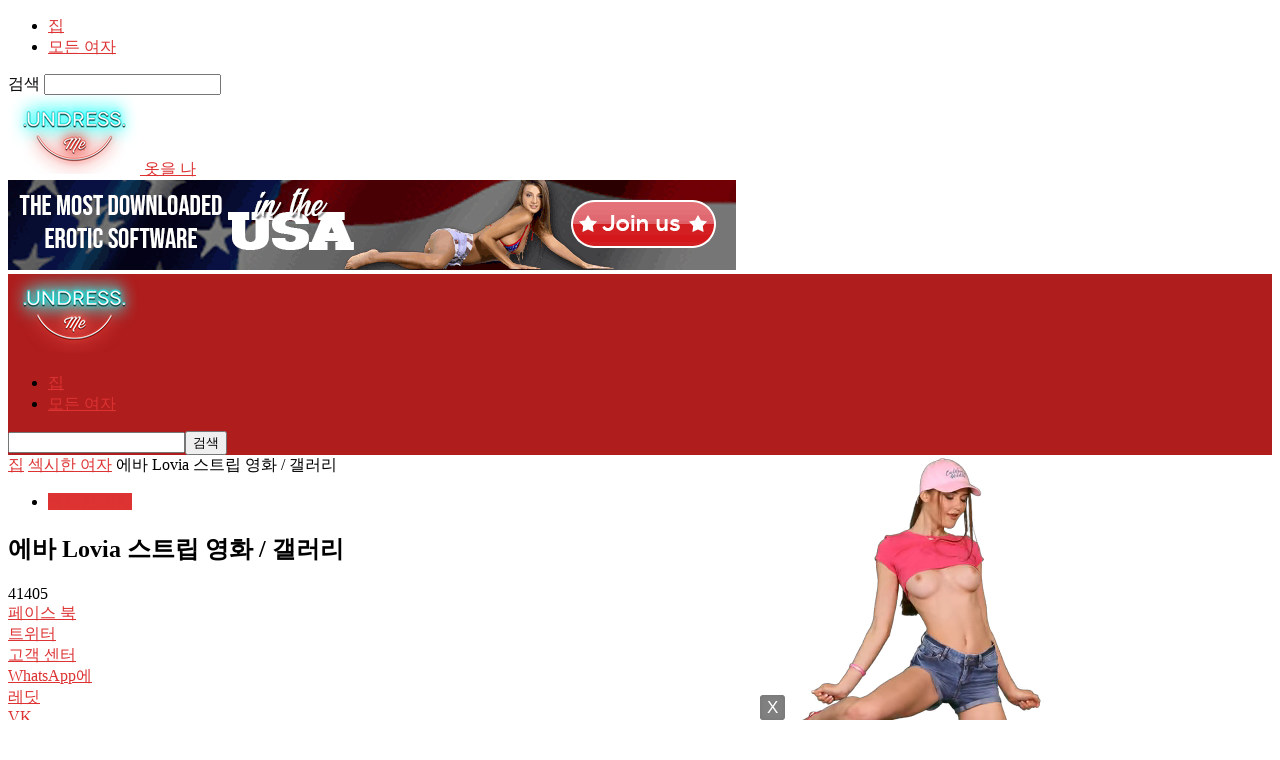

--- FILE ---
content_type: text/html; charset=UTF-8
request_url: https://undressme.net/ko/eva-lovia-videos/
body_size: 25215
content:
<!doctype html >
<!--[if IE 8]>    <html class="ie8" lang="ko-KR"> <![endif]-->
<!--[if IE 9]>    <html class="ie9" lang="ko-KR"> <![endif]-->
<!--[if gt IE 8]><!--> <html lang="ko" dir="ltr"> <!--<![endif]-->
<head>
    <title>에바 Lovia 스트립 영화 / 갤러리 - 옷을 나</title>
    <meta charset="UTF-8" />
    <meta name="viewport" content="width=device-width, initial-scale=1.0">
    <link rel="pingback" href="https://undressme.net/xmlrpc.php" />
    <meta name='robots' content='index, follow, max-image-preview:large, max-snippet:-1, max-video-preview:-1' />
	<style>img:is([sizes="auto" i], [sizes^="auto," i]) { contain-intrinsic-size: 3000px 1500px }</style>
	<link rel="icon" type="image/png" href="https://undressme.net/wp-content/uploads/2015/08/neon-logo.png">
	<!-- This site is optimized with the Yoast SEO plugin v25.8 - https://yoast.com/wordpress/plugins/seo/ -->
	<link rel="canonical" href="https://undressme.net/ko/eva-lovia-videos/" />
	<meta property="og:locale" content="ko_KR" />
	<meta property="og:type" content="article" />
	<meta property="og:title" content="에바 Lovia 스트립 영화 / 갤러리 - 옷을 나" />
	<meta property="og:url" content="https://undressme.net/eva-lovia-videos/" />
	<meta property="og:site_name" content="옷을 나" />
	<meta property="article:published_time" content="2013-06-25T07:07:27+00:00" />
	<meta property="article:modified_time" content="2014-10-29T12:46:30+00:00" />
	<meta property="og:image" content="https://undressme.net/wp-content/uploads/2013/06/eva-lovia.jpg" />
	<meta property="og:image:width" content="284" />
	<meta property="og:image:height" content="298" />
	<meta property="og:image:type" content="image/jpeg" />
	<meta name="author" content="관리자" />
	<meta name="twitter:label1" content="Written by" />
	<meta name="twitter:data1" content="관리자" />
	<meta name="twitter:label2" content="Est. reading time" />
	<meta name="twitter:data2" content="2 의사록" />
	<script type="application/ld+json" class="yoast-schema-graph">{"@context":"https://schema.org","@graph":[{"@type":"WebPage","@id":"https://undressme.net/eva-lovia-videos/","url":"https://undressme.net/eva-lovia-videos/","name":"Eva Lovia Stripping Movies/Galleries - Undress me","isPartOf":{"@id":"https://undressme.net/#website"},"primaryImageOfPage":{"@id":"https://undressme.net/eva-lovia-videos/#primaryimage"},"image":{"@id":"https://undressme.net/eva-lovia-videos/#primaryimage"},"thumbnailUrl":"https://undressme.net/wp-content/uploads/2013/06/eva-lovia.jpg","datePublished":"2013-06-25T07:07:27+00:00","dateModified":"2014-10-29T12:46:30+00:00","author":{"@id":"https://undressme.net/#/schema/person/473f50759fbc7393274b00f66aac5046"},"breadcrumb":{"@id":"https://undressme.net/eva-lovia-videos/#breadcrumb"},"inLanguage":"ko-KR","potentialAction":[{"@type":"ReadAction","target":["https://undressme.net/eva-lovia-videos/"]}]},{"@type":"ImageObject","inLanguage":"ko-KR","@id":"https://undressme.net/eva-lovia-videos/#primaryimage","url":"https://undressme.net/wp-content/uploads/2013/06/eva-lovia.jpg","contentUrl":"https://undressme.net/wp-content/uploads/2013/06/eva-lovia.jpg","width":284,"height":298},{"@type":"BreadcrumbList","@id":"https://undressme.net/eva-lovia-videos/#breadcrumb","itemListElement":[{"@type":"ListItem","position":1,"name":"Home","item":"https://undressme.net/"},{"@type":"ListItem","position":2,"name":"Eva Lovia Stripping Movies/Galleries"}]},{"@type":"WebSite","@id":"https://undressme.net/#website","url":"https://undressme.net/","name":"Undress me","description":"Girls stripping on desktop","potentialAction":[{"@type":"SearchAction","target":{"@type":"EntryPoint","urlTemplate":"https://undressme.net/?s={search_term_string}"},"query-input":{"@type":"PropertyValueSpecification","valueRequired":true,"valueName":"search_term_string"}}],"inLanguage":"ko-KR"},{"@type":"Person","@id":"https://undressme.net/#/schema/person/473f50759fbc7393274b00f66aac5046","name":"admin","image":{"@type":"ImageObject","inLanguage":"ko-KR","@id":"https://undressme.net/#/schema/person/image/","url":"https://secure.gravatar.com/avatar/315957be9d106b5f5edaac15ffb3222e4951621aef7d7bcaa7cbdc445282ab5b?s=96&d=mm&r=g","contentUrl":"https://secure.gravatar.com/avatar/315957be9d106b5f5edaac15ffb3222e4951621aef7d7bcaa7cbdc445282ab5b?s=96&d=mm&r=g","caption":"admin"},"url":"https://undressme.net/author/admin/"}]}</script>
	<!-- / Yoast SEO plugin. -->


<link rel="alternate" type="application/rss+xml" title="옷을 나 &raquo; Feed" href="https://undressme.net/ko/feed/" />
<script type="text/javascript">
/* <![CDATA[ */
window._wpemojiSettings = {"baseUrl":"https:\/\/s.w.org\/images\/core\/emoji\/16.0.1\/72x72\/","ext":".png","svgUrl":"https:\/\/s.w.org\/images\/core\/emoji\/16.0.1\/svg\/","svgExt":".svg","source":{"concatemoji":"https:\/\/undressme.net\/wp-includes\/js\/wp-emoji-release.min.js?ver=6.8.3"}};
/*! This file is auto-generated */
!function(s,n){var o,i,e;function c(e){try{var t={supportTests:e,timestamp:(new Date).valueOf()};sessionStorage.setItem(o,JSON.stringify(t))}catch(e){}}function p(e,t,n){e.clearRect(0,0,e.canvas.width,e.canvas.height),e.fillText(t,0,0);var t=new Uint32Array(e.getImageData(0,0,e.canvas.width,e.canvas.height).data),a=(e.clearRect(0,0,e.canvas.width,e.canvas.height),e.fillText(n,0,0),new Uint32Array(e.getImageData(0,0,e.canvas.width,e.canvas.height).data));return t.every(function(e,t){return e===a[t]})}function u(e,t){e.clearRect(0,0,e.canvas.width,e.canvas.height),e.fillText(t,0,0);for(var n=e.getImageData(16,16,1,1),a=0;a<n.data.length;a++)if(0!==n.data[a])return!1;return!0}function f(e,t,n,a){switch(t){case"flag":return n(e,"\ud83c\udff3\ufe0f\u200d\u26a7\ufe0f","\ud83c\udff3\ufe0f\u200b\u26a7\ufe0f")?!1:!n(e,"\ud83c\udde8\ud83c\uddf6","\ud83c\udde8\u200b\ud83c\uddf6")&&!n(e,"\ud83c\udff4\udb40\udc67\udb40\udc62\udb40\udc65\udb40\udc6e\udb40\udc67\udb40\udc7f","\ud83c\udff4\u200b\udb40\udc67\u200b\udb40\udc62\u200b\udb40\udc65\u200b\udb40\udc6e\u200b\udb40\udc67\u200b\udb40\udc7f");case"emoji":return!a(e,"\ud83e\udedf")}return!1}function g(e,t,n,a){var r="undefined"!=typeof WorkerGlobalScope&&self instanceof WorkerGlobalScope?new OffscreenCanvas(300,150):s.createElement("canvas"),o=r.getContext("2d",{willReadFrequently:!0}),i=(o.textBaseline="top",o.font="600 32px Arial",{});return e.forEach(function(e){i[e]=t(o,e,n,a)}),i}function t(e){var t=s.createElement("script");t.src=e,t.defer=!0,s.head.appendChild(t)}"undefined"!=typeof Promise&&(o="wpEmojiSettingsSupports",i=["flag","emoji"],n.supports={everything:!0,everythingExceptFlag:!0},e=new Promise(function(e){s.addEventListener("DOMContentLoaded",e,{once:!0})}),new Promise(function(t){var n=function(){try{var e=JSON.parse(sessionStorage.getItem(o));if("object"==typeof e&&"number"==typeof e.timestamp&&(new Date).valueOf()<e.timestamp+604800&&"object"==typeof e.supportTests)return e.supportTests}catch(e){}return null}();if(!n){if("undefined"!=typeof Worker&&"undefined"!=typeof OffscreenCanvas&&"undefined"!=typeof URL&&URL.createObjectURL&&"undefined"!=typeof Blob)try{var e="postMessage("+g.toString()+"("+[JSON.stringify(i),f.toString(),p.toString(),u.toString()].join(",")+"));",a=new Blob([e],{type:"text/javascript"}),r=new Worker(URL.createObjectURL(a),{name:"wpTestEmojiSupports"});return void(r.onmessage=function(e){c(n=e.data),r.terminate(),t(n)})}catch(e){}c(n=g(i,f,p,u))}t(n)}).then(function(e){for(var t in e)n.supports[t]=e[t],n.supports.everything=n.supports.everything&&n.supports[t],"flag"!==t&&(n.supports.everythingExceptFlag=n.supports.everythingExceptFlag&&n.supports[t]);n.supports.everythingExceptFlag=n.supports.everythingExceptFlag&&!n.supports.flag,n.DOMReady=!1,n.readyCallback=function(){n.DOMReady=!0}}).then(function(){return e}).then(function(){var e;n.supports.everything||(n.readyCallback(),(e=n.source||{}).concatemoji?t(e.concatemoji):e.wpemoji&&e.twemoji&&(t(e.twemoji),t(e.wpemoji)))}))}((window,document),window._wpemojiSettings);
/* ]]> */
</script>
<style id='wp-emoji-styles-inline-css' type='text/css'>

	img.wp-smiley, img.emoji {
		display: inline !important;
		border: none !important;
		box-shadow: none !important;
		height: 1em !important;
		width: 1em !important;
		margin: 0 0.07em !important;
		vertical-align: -0.1em !important;
		background: none !important;
		padding: 0 !important;
	}
</style>
<link rel='stylesheet' id='fv_flowplayer-css' href='https://undressme.net/wp-content/fv-flowplayer-custom/style-1.css?ver=1747698626' type='text/css' media='all' />
<link rel='stylesheet' id='js_composer_front-css' href='https://undressme.net/wp-content/plugins/js_composer/assets/css/js_composer.min.css?ver=6.4.1' type='text/css' media='all' />
<link rel='stylesheet' id='td-theme-css' href='https://undressme.net/wp-content/themes/Newsmag/style.css?ver=5.4.3.3' type='text/css' media='all' />
<style id='td-theme-inline-css' type='text/css'>
    
        /* custom css - generated by TagDiv Composer */
        @media (max-width: 767px) {
            .td-header-desktop-wrap {
                display: none;
            }
        }
        @media (min-width: 767px) {
            .td-header-mobile-wrap {
                display: none;
            }
        }
    
	
</style>
<link rel='stylesheet' id='ulp-css' href='https://undressme.net/wp-content/plugins/layered-popups/css/style.min.css?ver=6.44' type='text/css' media='all' />
<link rel='stylesheet' id='ulp-link-buttons-css' href='https://undressme.net/wp-content/plugins/layered-popups/css/link-buttons.min.css?ver=6.44' type='text/css' media='all' />
<link rel='stylesheet' id='animate.css-css' href='https://undressme.net/wp-content/plugins/layered-popups/css/animate.min.css?ver=6.44' type='text/css' media='all' />
<link rel='stylesheet' id='spinkit-css' href='https://undressme.net/wp-content/plugins/layered-popups/css/spinkit.min.css?ver=6.44' type='text/css' media='all' />
<link rel='stylesheet' id='td-legacy-framework-front-style-css' href='https://undressme.net/wp-content/plugins/td-composer/legacy/Newsmag/assets/css/td_legacy_main.css?ver=e5fcc38395b0030bac3ad179898970d6xzx' type='text/css' media='all' />
<script type="text/javascript" src="https://undressme.net/wp-includes/js/jquery/jquery.min.js?ver=3.7.1" id="jquery-core-js"></script>
<script type="text/javascript" src="https://undressme.net/wp-includes/js/jquery/jquery-migrate.min.js?ver=3.4.1" id="jquery-migrate-js"></script>
<link rel="https://api.w.org/" href="https://undressme.net/wp-json/" /><link rel="alternate" title="JSON" type="application/json" href="https://undressme.net/ko/wp-json/wp/v2/posts/583" /><link rel="EditURI" type="application/rsd+xml" title="RSD" href="https://undressme.net/xmlrpc.php?rsd" />
<meta name="generator" content="WordPress 6.8.3" />
<link rel='shortlink' href='https://undressme.net/?p=583' />
<link rel="alternate" title="oEmbed (JSON)" type="application/json+oembed" href="https://undressme.net/ko/wp-json/oembed/1.0/embed?url=https%3A%2F%2Fundressme.net%2Feva-lovia-videos%2F" />
<link rel="alternate" title="oEmbed (XML)" type="text/xml+oembed" href="https://undressme.net/ko/wp-json/oembed/1.0/embed?url=https%3A%2F%2Fundressme.net%2Feva-lovia-videos%2F&format=xml" />
<link rel="alternate" hreflang="en" href="/eva-lovia-videos/"/><link rel="alternate" hreflang="af" href="/af/eva-lovia-videos/"/><link rel="alternate" hreflang="sq" href="/sq/eva-lovia-videos/"/><link rel="alternate" hreflang="am" href="/am/eva-lovia-videos/"/><link rel="alternate" hreflang="ar" href="/ar/eva-lovia-videos/"/><link rel="alternate" hreflang="hy" href="/hy/eva-lovia-videos/"/><link rel="alternate" hreflang="az" href="/az/eva-lovia-videos/"/><link rel="alternate" hreflang="eu" href="/eu/eva-lovia-videos/"/><link rel="alternate" hreflang="ba" href="/ba/eva-lovia-videos/"/><link rel="alternate" hreflang="be" href="/be/eva-lovia-videos/"/><link rel="alternate" hreflang="bn" href="/bn/eva-lovia-videos/"/><link rel="alternate" hreflang="bs" href="/bs/eva-lovia-videos/"/><link rel="alternate" hreflang="bg" href="/bg/eva-lovia-videos/"/><link rel="alternate" hreflang="my" href="/my/eva-lovia-videos/"/><link rel="alternate" hreflang="ca" href="/ca/eva-lovia-videos/"/><link rel="alternate" hreflang="ceb" href="/ceb/eva-lovia-videos/"/><link rel="alternate" hreflang="zh" href="/zh/eva-lovia-videos/"/><link rel="alternate" hreflang="hr" href="/hr/eva-lovia-videos/"/><link rel="alternate" hreflang="cs" href="/cs/eva-lovia-videos/"/><link rel="alternate" hreflang="da" href="/da/eva-lovia-videos/"/><link rel="alternate" hreflang="nl" href="/nl/eva-lovia-videos/"/><link rel="alternate" hreflang="eo" href="/eo/eva-lovia-videos/"/><link rel="alternate" hreflang="et" href="/et/eva-lovia-videos/"/><link rel="alternate" hreflang="fi" href="/fi/eva-lovia-videos/"/><link rel="alternate" hreflang="fr" href="/fr/eva-lovia-videos/"/><link rel="alternate" hreflang="gl" href="/gl/eva-lovia-videos/"/><link rel="alternate" hreflang="ka" href="/ka/eva-lovia-videos/"/><link rel="alternate" hreflang="de" href="/de/eva-lovia-videos/"/><link rel="alternate" hreflang="el" href="/el/eva-lovia-videos/"/><link rel="alternate" hreflang="gu" href="/gu/eva-lovia-videos/"/><link rel="alternate" hreflang="ht" href="/ht/eva-lovia-videos/"/><link rel="alternate" hreflang="ha" href="/ha/eva-lovia-videos/"/><link rel="alternate" hreflang="he" href="/he/eva-lovia-videos/"/><link rel="alternate" hreflang="mrj" href="/mrj/eva-lovia-videos/"/><link rel="alternate" hreflang="hi" href="/hi/eva-lovia-videos/"/><link rel="alternate" hreflang="hu" href="/hu/eva-lovia-videos/"/><link rel="alternate" hreflang="is" href="/is/eva-lovia-videos/"/><link rel="alternate" hreflang="id" href="/id/eva-lovia-videos/"/><link rel="alternate" hreflang="ga" href="/ga/eva-lovia-videos/"/><link rel="alternate" hreflang="it" href="/it/eva-lovia-videos/"/><link rel="alternate" hreflang="ja" href="/ja/eva-lovia-videos/"/><link rel="alternate" hreflang="jw" href="/jw/eva-lovia-videos/"/><link rel="alternate" hreflang="kn" href="/kn/eva-lovia-videos/"/><link rel="alternate" hreflang="kk" href="/kk/eva-lovia-videos/"/><link rel="alternate" hreflang="km" href="/km/eva-lovia-videos/"/><link rel="alternate" hreflang="ky" href="/ky/eva-lovia-videos/"/><link rel="alternate" hreflang="lo" href="/lo/eva-lovia-videos/"/><link rel="alternate" hreflang="la" href="/la/eva-lovia-videos/"/><link rel="alternate" hreflang="lv" href="/lv/eva-lovia-videos/"/><link rel="alternate" hreflang="lt" href="/lt/eva-lovia-videos/"/><link rel="alternate" hreflang="lb" href="/lb/eva-lovia-videos/"/><link rel="alternate" hreflang="mk" href="/mk/eva-lovia-videos/"/><link rel="alternate" hreflang="mg" href="/mg/eva-lovia-videos/"/><link rel="alternate" hreflang="ms" href="/ms/eva-lovia-videos/"/><link rel="alternate" hreflang="ml" href="/ml/eva-lovia-videos/"/><link rel="alternate" hreflang="mt" href="/mt/eva-lovia-videos/"/><link rel="alternate" hreflang="mi" href="/mi/eva-lovia-videos/"/><link rel="alternate" hreflang="mr" href="/mr/eva-lovia-videos/"/><link rel="alternate" hreflang="mhr" href="/mhr/eva-lovia-videos/"/><link rel="alternate" hreflang="mn" href="/mn/eva-lovia-videos/"/><link rel="alternate" hreflang="ne" href="/ne/eva-lovia-videos/"/><link rel="alternate" hreflang="no" href="/no/eva-lovia-videos/"/><link rel="alternate" hreflang="pap" href="/pap/eva-lovia-videos/"/><link rel="alternate" hreflang="fa" href="/fa/eva-lovia-videos/"/><link rel="alternate" hreflang="pl" href="/pl/eva-lovia-videos/"/><link rel="alternate" hreflang="pt" href="/pt/eva-lovia-videos/"/><link rel="alternate" hreflang="pa" href="/pa/eva-lovia-videos/"/><link rel="alternate" hreflang="ro" href="/ro/eva-lovia-videos/"/><link rel="alternate" hreflang="ru" href="/ru/eva-lovia-videos/"/><link rel="alternate" hreflang="gd" href="/gd/eva-lovia-videos/"/><link rel="alternate" hreflang="sr" href="/sr/eva-lovia-videos/"/><link rel="alternate" hreflang="si" href="/si/eva-lovia-videos/"/><link rel="alternate" hreflang="sk" href="/sk/eva-lovia-videos/"/><link rel="alternate" hreflang="sl" href="/sl/eva-lovia-videos/"/><link rel="alternate" hreflang="es" href="/es/eva-lovia-videos/"/><link rel="alternate" hreflang="su" href="/su/eva-lovia-videos/"/><link rel="alternate" hreflang="sw" href="/sw/eva-lovia-videos/"/><link rel="alternate" hreflang="sv" href="/sv/eva-lovia-videos/"/><link rel="alternate" hreflang="tl" href="/tl/eva-lovia-videos/"/><link rel="alternate" hreflang="tg" href="/tg/eva-lovia-videos/"/><link rel="alternate" hreflang="ta" href="/ta/eva-lovia-videos/"/><link rel="alternate" hreflang="tt" href="/tt/eva-lovia-videos/"/><link rel="alternate" hreflang="te" href="/te/eva-lovia-videos/"/><link rel="alternate" hreflang="th" href="/th/eva-lovia-videos/"/><link rel="alternate" hreflang="tr" href="/tr/eva-lovia-videos/"/><link rel="alternate" hreflang="udm" href="/udm/eva-lovia-videos/"/><link rel="alternate" hreflang="uk" href="/uk/eva-lovia-videos/"/><link rel="alternate" hreflang="ur" href="/ur/eva-lovia-videos/"/><link rel="alternate" hreflang="uz" href="/uz/eva-lovia-videos/"/><link rel="alternate" hreflang="vi" href="/vi/eva-lovia-videos/"/><link rel="alternate" hreflang="cy" href="/cy/eva-lovia-videos/"/><link rel="alternate" hreflang="xh" href="/xh/eva-lovia-videos/"/><link rel="alternate" hreflang="yi" href="/yi/eva-lovia-videos/"/><meta name="generator" content="Powered by WPBakery Page Builder - drag and drop page builder for WordPress."/>
<link rel="amphtml" href="https://undressme.net/ko/eva-lovia-videos/amp/">
<!-- JS generated by theme -->

<script type="text/javascript" id="td-generated-header-js">
    
    

	    var tdBlocksArray = []; //here we store all the items for the current page

	    // td_block class - each ajax block uses a object of this class for requests
	    function tdBlock() {
		    this.id = '';
		    this.block_type = 1; //block type id (1-234 etc)
		    this.atts = '';
		    this.td_column_number = '';
		    this.td_current_page = 1; //
		    this.post_count = 0; //from wp
		    this.found_posts = 0; //from wp
		    this.max_num_pages = 0; //from wp
		    this.td_filter_value = ''; //current live filter value
		    this.is_ajax_running = false;
		    this.td_user_action = ''; // load more or infinite loader (used by the animation)
		    this.header_color = '';
		    this.ajax_pagination_infinite_stop = ''; //show load more at page x
	    }

        // td_js_generator - mini detector
        ( function () {
            var htmlTag = document.getElementsByTagName("html")[0];

	        if ( navigator.userAgent.indexOf("MSIE 10.0") > -1 ) {
                htmlTag.className += ' ie10';
            }

            if ( !!navigator.userAgent.match(/Trident.*rv\:11\./) ) {
                htmlTag.className += ' ie11';
            }

	        if ( navigator.userAgent.indexOf("Edge") > -1 ) {
                htmlTag.className += ' ieEdge';
            }

            if ( /(iPad|iPhone|iPod)/g.test(navigator.userAgent) ) {
                htmlTag.className += ' td-md-is-ios';
            }

            var user_agent = navigator.userAgent.toLowerCase();
            if ( user_agent.indexOf("android") > -1 ) {
                htmlTag.className += ' td-md-is-android';
            }

            if ( -1 !== navigator.userAgent.indexOf('Mac OS X')  ) {
                htmlTag.className += ' td-md-is-os-x';
            }

            if ( /chrom(e|ium)/.test(navigator.userAgent.toLowerCase()) ) {
               htmlTag.className += ' td-md-is-chrome';
            }

            if ( -1 !== navigator.userAgent.indexOf('Firefox') ) {
                htmlTag.className += ' td-md-is-firefox';
            }

            if ( -1 !== navigator.userAgent.indexOf('Safari') && -1 === navigator.userAgent.indexOf('Chrome') ) {
                htmlTag.className += ' td-md-is-safari';
            }

            if( -1 !== navigator.userAgent.indexOf('IEMobile') ){
                htmlTag.className += ' td-md-is-iemobile';
            }

        })();

        var tdLocalCache = {};

        ( function () {
            "use strict";

            tdLocalCache = {
                data: {},
                remove: function (resource_id) {
                    delete tdLocalCache.data[resource_id];
                },
                exist: function (resource_id) {
                    return tdLocalCache.data.hasOwnProperty(resource_id) && tdLocalCache.data[resource_id] !== null;
                },
                get: function (resource_id) {
                    return tdLocalCache.data[resource_id];
                },
                set: function (resource_id, cachedData) {
                    tdLocalCache.remove(resource_id);
                    tdLocalCache.data[resource_id] = cachedData;
                }
            };
        })();

    
    
var td_viewport_interval_list=[{"limitBottom":767,"sidebarWidth":251},{"limitBottom":1023,"sidebarWidth":339}];
var tdc_is_installed="yes";
var td_ajax_url="https:\/\/undressme.net\/wp-admin\/admin-ajax.php?td_theme_name=Newsmag&v=5.4.3.3";
var td_get_template_directory_uri="https:\/\/undressme.net\/wp-content\/plugins\/td-composer\/legacy\/common";
var tds_snap_menu="";
var tds_logo_on_sticky="";
var tds_header_style="";
var td_please_wait="Please wait...";
var td_email_user_pass_incorrect="User or password incorrect!";
var td_email_user_incorrect="Email or username incorrect!";
var td_email_incorrect="Email incorrect!";
var td_user_incorrect="Username incorrect!";
var td_email_user_empty="Email or username empty!";
var td_pass_empty="Pass empty!";
var td_pass_pattern_incorrect="Invalid Pass Pattern!";
var td_retype_pass_incorrect="Retyped Pass incorrect!";
var tds_more_articles_on_post_enable="";
var tds_more_articles_on_post_time_to_wait="";
var tds_more_articles_on_post_pages_distance_from_top=0;
var tds_captcha="";
var tds_theme_color_site_wide="#dd3333";
var tds_smart_sidebar="";
var tdThemeName="Newsmag";
var tdThemeNameWl="Newsmag";
var td_magnific_popup_translation_tPrev="Previous (Left arrow key)";
var td_magnific_popup_translation_tNext="Next (Right arrow key)";
var td_magnific_popup_translation_tCounter="%curr% of %total%";
var td_magnific_popup_translation_ajax_tError="The content from %url% could not be loaded.";
var td_magnific_popup_translation_image_tError="The image #%curr% could not be loaded.";
var tdBlockNonce="c0f60d285d";
var tdMobileMenu="enabled";
var tdMobileSearch="enabled";
var tdDateNamesI18n={"month_names":["January","February","March","April","May","June","July","August","September","October","November","December"],"month_names_short":["Jan","Feb","Mar","Apr","May","Jun","Jul","Aug","Sep","Oct","Nov","Dec"],"day_names":["Sunday","Monday","Tuesday","Wednesday","Thursday","Friday","Saturday"],"day_names_short":["Sun","Mon","Tue","Wed","Thu","Fri","Sat"]};
var td_deploy_mode="deploy";
var td_ad_background_click_link="";
var td_ad_background_click_target="";
</script>


		<script>
			var ulp_custom_handlers = {};
			var ulp_cookie_value = "ilovelencha";
			var ulp_onload_popup = "";
			var ulp_onload_mode = "none";
			var ulp_onload_period = "5";
			var ulp_onscroll_popup = "";
			var ulp_onscroll_mode = "none";
			var ulp_onscroll_period = "5";
			var ulp_onexit_popup = "";
			var ulp_onexit_mode = "none";
			var ulp_onexit_period = "5";
			var ulp_onidle_popup = "";
			var ulp_onidle_mode = "none";
			var ulp_onidle_period = "5";
			var ulp_onabd_popup = "";
			var ulp_onabd_mode = "none";
			var ulp_onabd_period = "5";
			var ulp_onload_delay = "5";
			var ulp_onload_close_delay = "0";
			var ulp_onscroll_offset = "600";
			var ulp_onidle_delay = "30";
			var ulp_recaptcha_enable = "off";
			var ulp_content_id = "583";
		</script>
<!-- Header style compiled by theme -->

<style>
/* custom css - generated by TagDiv Composer */
    

.td-header-border:before,
    .td-trending-now-title,
    .td_block_mega_menu .td_mega_menu_sub_cats .cur-sub-cat,
    .td-post-category:hover,
    .td-header-style-2 .td-header-sp-logo,
    .td-next-prev-wrap a:hover i,
    .page-nav .current,
    .widget_calendar tfoot a:hover,
    .td-footer-container .widget_search .wpb_button:hover,
    .td-scroll-up-visible,
    .dropcap,
    .td-category a,
    input[type="submit"]:hover,
    .td-post-small-box a:hover,
    .td-404-sub-sub-title a:hover,
    .td-rating-bar-wrap div,
    .td_top_authors .td-active .td-author-post-count,
    .td_top_authors .td-active .td-author-comments-count,
    .td_smart_list_3 .td-sml3-top-controls i:hover,
    .td_smart_list_3 .td-sml3-bottom-controls i:hover,
    .td_wrapper_video_playlist .td_video_controls_playlist_wrapper,
    .td-read-more a:hover,
    .td-login-wrap .btn,
    .td_display_err,
    .td-header-style-6 .td-top-menu-full,
    #bbpress-forums button:hover,
    #bbpress-forums .bbp-pagination .current,
    .bbp_widget_login .button:hover,
    .header-search-wrap .td-drop-down-search .btn:hover,
    .td-post-text-content .more-link-wrap:hover a,
    #buddypress div.item-list-tabs ul li > a span,
    #buddypress div.item-list-tabs ul li > a:hover span,
    #buddypress input[type=submit]:hover,
    #buddypress a.button:hover span,
    #buddypress div.item-list-tabs ul li.selected a span,
    #buddypress div.item-list-tabs ul li.current a span,
    #buddypress input[type=submit]:focus,
    .td-grid-style-3 .td-big-grid-post .td-module-thumb a:last-child:before,
    .td-grid-style-4 .td-big-grid-post .td-module-thumb a:last-child:before,
    .td-grid-style-5 .td-big-grid-post .td-module-thumb:after,
    .td_category_template_2 .td-category-siblings .td-category a:hover,
    .td-weather-week:before,
    .td-weather-information:before,
     .td_3D_btn,
    .td_shadow_btn,
    .td_default_btn,
    .td_square_btn, 
    .td_outlined_btn:hover {
        background-color: #dd3333;
    }

    @media (max-width: 767px) {
        .td-category a.td-current-sub-category {
            background-color: #dd3333;
        }
    }

    .woocommerce .onsale,
    .woocommerce .woocommerce a.button:hover,
    .woocommerce-page .woocommerce .button:hover,
    .single-product .product .summary .cart .button:hover,
    .woocommerce .woocommerce .product a.button:hover,
    .woocommerce .product a.button:hover,
    .woocommerce .product #respond input#submit:hover,
    .woocommerce .checkout input#place_order:hover,
    .woocommerce .woocommerce.widget .button:hover,
    .woocommerce .woocommerce-message .button:hover,
    .woocommerce .woocommerce-error .button:hover,
    .woocommerce .woocommerce-info .button:hover,
    .woocommerce.widget .ui-slider .ui-slider-handle,
    .vc_btn-black:hover,
	.wpb_btn-black:hover,
	.item-list-tabs .feed:hover a,
	.td-smart-list-button:hover {
    	background-color: #dd3333;
    }

    .td-header-sp-top-menu .top-header-menu > .current-menu-item > a,
    .td-header-sp-top-menu .top-header-menu > .current-menu-ancestor > a,
    .td-header-sp-top-menu .top-header-menu > .current-category-ancestor > a,
    .td-header-sp-top-menu .top-header-menu > li > a:hover,
    .td-header-sp-top-menu .top-header-menu > .sfHover > a,
    .top-header-menu ul .current-menu-item > a,
    .top-header-menu ul .current-menu-ancestor > a,
    .top-header-menu ul .current-category-ancestor > a,
    .top-header-menu ul li > a:hover,
    .top-header-menu ul .sfHover > a,
    .sf-menu ul .td-menu-item > a:hover,
    .sf-menu ul .sfHover > a,
    .sf-menu ul .current-menu-ancestor > a,
    .sf-menu ul .current-category-ancestor > a,
    .sf-menu ul .current-menu-item > a,
    .td_module_wrap:hover .entry-title a,
    .td_mod_mega_menu:hover .entry-title a,
    .footer-email-wrap a,
    .widget a:hover,
    .td-footer-container .widget_calendar #today,
    .td-category-pulldown-filter a.td-pulldown-category-filter-link:hover,
    .td-load-more-wrap a:hover,
    .td-post-next-prev-content a:hover,
    .td-author-name a:hover,
    .td-author-url a:hover,
    .td_mod_related_posts:hover .entry-title a,
    .td-search-query,
    .header-search-wrap .td-drop-down-search .result-msg a:hover,
    .td_top_authors .td-active .td-authors-name a,
    .post blockquote p,
    .td-post-content blockquote p,
    .page blockquote p,
    .comment-list cite a:hover,
    .comment-list cite:hover,
    .comment-list .comment-reply-link:hover,
    a,
    .white-menu #td-header-menu .sf-menu > li > a:hover,
    .white-menu #td-header-menu .sf-menu > .current-menu-ancestor > a,
    .white-menu #td-header-menu .sf-menu > .current-menu-item > a,
    .td_quote_on_blocks,
    #bbpress-forums .bbp-forum-freshness a:hover,
    #bbpress-forums .bbp-topic-freshness a:hover,
    #bbpress-forums .bbp-forums-list li a:hover,
    #bbpress-forums .bbp-forum-title:hover,
    #bbpress-forums .bbp-topic-permalink:hover,
    #bbpress-forums .bbp-topic-started-by a:hover,
    #bbpress-forums .bbp-topic-started-in a:hover,
    #bbpress-forums .bbp-body .super-sticky li.bbp-topic-title .bbp-topic-permalink,
    #bbpress-forums .bbp-body .sticky li.bbp-topic-title .bbp-topic-permalink,
    #bbpress-forums #subscription-toggle a:hover,
    #bbpress-forums #favorite-toggle a:hover,
    .woocommerce-account .woocommerce-MyAccount-navigation a:hover,
    .widget_display_replies .bbp-author-name,
    .widget_display_topics .bbp-author-name,
    .archive .widget_archive .current,
    .archive .widget_archive .current a,
    .td-subcategory-header .td-category-siblings .td-subcat-dropdown a.td-current-sub-category,
    .td-subcategory-header .td-category-siblings .td-subcat-dropdown a:hover,
    .td-pulldown-filter-display-option:hover,
    .td-pulldown-filter-display-option .td-pulldown-filter-link:hover,
    .td_normal_slide .td-wrapper-pulldown-filter .td-pulldown-filter-list a:hover,
    #buddypress ul.item-list li div.item-title a:hover,
    .td_block_13 .td-pulldown-filter-list a:hover,
    .td_smart_list_8 .td-smart-list-dropdown-wrap .td-smart-list-button:hover,
    .td_smart_list_8 .td-smart-list-dropdown-wrap .td-smart-list-button:hover i,
    .td-sub-footer-container a:hover,
    .td-instagram-user a,
    .td_outlined_btn,
    body .td_block_list_menu li.current-menu-item > a,
    body .td_block_list_menu li.current-menu-ancestor > a,
    body .td_block_list_menu li.current-category-ancestor > a{
        color: #dd3333;
    }

    .td-mega-menu .wpb_content_element li a:hover,
    .td_login_tab_focus {
        color: #dd3333 !important;
    }

    .td-next-prev-wrap a:hover i,
    .page-nav .current,
    .widget_tag_cloud a:hover,
    .post .td_quote_box,
    .page .td_quote_box,
    .td-login-panel-title,
    #bbpress-forums .bbp-pagination .current,
    .td_category_template_2 .td-category-siblings .td-category a:hover,
    .page-template-page-pagebuilder-latest .td-instagram-user,
     .td_outlined_btn {
        border-color: #dd3333;
    }

    .td_wrapper_video_playlist .td_video_currently_playing:after,
    .item-list-tabs .feed:hover {
        border-color: #dd3333 !important;
    }


    
    .td-header-main-menu {
        background-color: #af1d1d;
    }

    
    .td-footer-container,
    .td-footer-container .td_module_mx3 .meta-info,
    .td-footer-container .td_module_14 .meta-info,
    .td-footer-container .td_module_mx1 .td-block14-border {
        background-color: #e0201d;
    }
    .td-footer-container .widget_calendar #today {
    	background-color: transparent;
    }

    
    .td-sub-footer-container {
        background-color: #af1d1d;
    }
    .td-sub-footer-container:after {
        background-color: transparent;
    }
    .td-sub-footer-container:before {
        background-color: transparent;
    }
    .td-footer-container.td-container {
        border-bottom-width: 0;
    }

    
    .td-sub-footer-container,
    .td-sub-footer-container a {
        color: #ffffff;
    }
    .td-sub-footer-container li a:before {
        background-color: #ffffff;
    }
</style>




<script type="application/ld+json">
    {
        "@context": "https://schema.org",
        "@type": "BreadcrumbList",
        "itemListElement": [
            {
                "@type": "ListItem",
                "position": 1,
                "item": {
                    "@type": "WebSite",
                    "@id": "https://undressme.net/",
                    "name": "Home"
                }
            },
            {
                "@type": "ListItem",
                "position": 2,
                    "item": {
                    "@type": "WebPage",
                    "@id": "https://undressme.net/category/girls/",
                    "name": "Sexy Girls"
                }
            }
            ,{
                "@type": "ListItem",
                "position": 3,
                    "item": {
                    "@type": "WebPage",
                    "@id": "https://undressme.net/eva-lovia-videos/",
                    "name": "Eva Lovia Stripping Movies/Galleries"                                
                }
            }    
        ]
    }
</script>
<noscript><style> .wpb_animate_when_almost_visible { opacity: 1; }</style></noscript>	<style id="tdw-css-placeholder">/* custom css - generated by TagDiv Composer */
</style>
<meta name="translation-stats" content='{"total_phrases":347,"translated_phrases":317,"human_translated_phrases":null,"hidden_phrases":59,"hidden_translated_phrases":59,"hidden_translateable_phrases":null,"meta_phrases":40,"meta_translated_phrases":10,"time":null}'/></head>

<body data-rsssl=1 class="wp-singular post-template-default single single-post postid-583 single-format-standard wp-theme-Newsmag eva-lovia-videos global-block-template-1 wpb-js-composer js-comp-ver-6.4.1 vc_responsive td-boxed-layout" itemscope="itemscope" itemtype="https://schema.org/WebPage">

        <div class="td-scroll-up  td-hide-scroll-up-on-mob"  style="display:none;"><i class="td-icon-menu-up"></i></div>

    
    <div class="td-menu-background"></div>
<div id="td-mobile-nav">
    <div class="td-mobile-container">
        <!-- mobile menu top section -->
        <div class="td-menu-socials-wrap">
            <!-- socials -->
            <div class="td-menu-socials">
                            </div>
            <!-- close button -->
            <div class="td-mobile-close">
                <span><i class="td-icon-close-mobile"></i></span>
            </div>
        </div>

        <!-- login section -->
        
        <!-- menu section -->
        <div class="td-mobile-content">
            <div class="menu-menu1-container"><ul id="menu-menu1" class="td-mobile-main-menu"><li id="menu-item-3045" class="menu-item menu-item-type-post_type menu-item-object-page menu-item-home menu-item-first menu-item-3045"><a href="https://undressme.net/ko/">집</a></li>
<li id="menu-item-3159" class="menu-item menu-item-type-post_type menu-item-object-page current_page_parent menu-item-3159"><a href="https://undressme.net/ko/all-virtuagirls/">모든 여자</a></li>
</ul></div>        </div>
    </div>

    <!-- register/login section -->
    </div>    <div class="td-search-background"></div>
<div class="td-search-wrap-mob">
	<div class="td-drop-down-search">
		<form method="get" class="td-search-form" action="https://undressme.net/">
			<!-- close button -->
			<div class="td-search-close">
				<span><i class="td-icon-close-mobile"></i></span>
			</div>
			<div role="search" class="td-search-input">
				<span>검색</span>
				<input id="td-header-search-mob" type="text" value="" name="s" autocomplete="off" />
			</div>
		</form>
		<div id="td-aj-search-mob"></div>
	</div>
</div>

    <div id="td-outer-wrap">
    
        <div class="td-outer-container">
        
            <!--
Header style 1
-->

<div class="td-header-container td-header-wrap td-header-style-1">
    <div class="td-header-row td-header-top-menu">
        
    <div class="td-top-bar-container top-bar-style-1">
        <div class="td-header-sp-top-menu">

    </div>            <div class="td-header-sp-top-widget">
            </div>
        </div>

    </div>

    <div class="td-header-row td-header-header">
        <div class="td-header-sp-logo">
                    <a class="td-main-logo" href="https://undressme.net/ko/">
            <img class="td-retina-data" data-retina="https://undressme.net/wp-content/uploads/2015/08/neon-logo-retina.png" src="https://undressme.net/wp-content/uploads/2015/08/neon-logo.png" alt=""  width="132" height="79"/>
            <span class="td-visual-hidden">옷을 나</span>
        </a>
            </div>
        <div class="td-header-sp-rec">
            
<div class="td-header-ad-wrap  td-ad-m td-ad-tp td-ad-p">
    <div class="td-a-rec td-a-rec-id-header  tdi_1 td_block_template_1"><a href="#ulp-IOeYCjeJEilcirbA" target="_blank" rel="nofollow"> <img src="/wp-content/uploads/2020/01/11906.gif" alt="뜨거운 여자 스트립 섹시 누드 폴 댄스 바탕 화면 스트리퍼" height="90" width="728"> </a></div>

</div>        </div>
    </div>

    <div class="td-header-menu-wrap">
        <div class="td-header-row td-header-border td-header-main-menu">
            <div id="td-header-menu" role="navigation">
        <div id="td-top-mobile-toggle"><span><i class="td-icon-font td-icon-mobile"></i></span></div>
        <div class="td-main-menu-logo td-logo-in-header">
            <a  class="td-main-logo" href="https://undressme.net/ko/">
        <img class="td-retina-data" data-retina="https://undressme.net/wp-content/uploads/2015/08/neon-logo-retina.png" src="https://undressme.net/wp-content/uploads/2015/08/neon-logo.png" alt=""  width="132" height="79"/>
    </a>
        </div>
    <div class="menu-menu1-container"><ul id="menu-menu1-1" class="sf-menu"><li class="menu-item menu-item-type-post_type menu-item-object-page menu-item-home menu-item-first td-menu-item td-normal-menu menu-item-3045"><a href="https://undressme.net/ko/">집</a></li>
<li class="menu-item menu-item-type-post_type menu-item-object-page current_page_parent td-menu-item td-normal-menu menu-item-3159"><a href="https://undressme.net/ko/all-virtuagirls/">모든 여자</a></li>
</ul></div></div>

<div class="td-search-wrapper">
    <div id="td-top-search">
        <!-- Search -->
        <div class="header-search-wrap">
            <div class="dropdown header-search">
                <a id="td-header-search-button" href="#" role="button" aria-label="search icon" class="dropdown-toggle " data-toggle="dropdown"><i class="td-icon-search"></i></a>
                                <span id="td-header-search-button-mob" class="dropdown-toggle " data-toggle="dropdown"><i class="td-icon-search"></i></span>
                            </div>
        </div>
    </div>
</div>

<div class="header-search-wrap">
	<div class="dropdown header-search">
		<div class="td-drop-down-search">
			<form method="get" class="td-search-form" action="https://undressme.net/">
				<div role="search" class="td-head-form-search-wrap">
					<input class="needsclick" id="td-header-search" type="text" value="" name="s" autocomplete="off" /><input class="wpb_button wpb_btn-inverse btn" type="submit" id="td-header-search-top" value="검색" />
				</div>
			</form>
			<div id="td-aj-search"></div>
		</div>
	</div>
</div>        </div>
    </div>
</div>
    <div class="td-container td-post-template-default">
        <div class="td-container-border">
            <div class="td-pb-row">
                                        <div class="td-pb-span8 td-main-content" role="main">
                            <div class="td-ss-main-content">
                                

    <article id="post-583" class="post-583 post type-post status-publish format-standard has-post-thumbnail hentry category-girls tag-eva-lovia" itemscope itemtype="https://schema.org/Article">
        <div class="td-post-header td-pb-padding-side">
            <div class="entry-crumbs"><span><a title="" class="entry-crumb" href="https://undressme.net/ko/">집</a></span> <i class="td-icon-right td-bread-sep"></i> <span><a title="섹시한 여자의 모든 게시글보기" class="entry-crumb" href="https://undressme.net/ko/category/girls/">섹시한 여자</a></span> <i class="td-icon-right td-bread-sep td-bred-no-url-last"></i> <span class="td-bred-no-url-last">에바 Lovia 스트립 영화 / 갤러리</span></div>
            <!-- category --><ul class="td-category"><li class="entry-category"><a  href="https://undressme.net/ko/category/girls/">섹시한 여자</a></li></ul>
            <header>
                <h1 class="entry-title">에바 Lovia 스트립 영화 / 갤러리</h1>

                

                <div class="meta-info">

                    <!-- author -->                    <!-- date -->                    <!-- modified date -->                    <!-- views --><div class="td-post-views"><i class="td-icon-views"></i><span class="td-nr-views-583">41405</span></div>                    <!-- comments -->                </div>
            </header>
        </div>

        <div class="td-post-sharing-top td-pb-padding-side"><div id="td_social_sharing_article_top" class="td-post-sharing td-ps-bg td-ps-notext td-post-sharing-style1 "><div class="td-post-sharing-visible"><a class="td-social-sharing-button td-social-sharing-button-js td-social-network td-social-facebook" href="https://www.facebook.com/sharer.php?u=https%3A%2F%2Fundressme.net%2Feva-lovia-videos%2F" title="페이스 북" ><div class="td-social-but-icon"><i class="td-icon-facebook"></i></div><div class="td-social-but-text">페이스 북</div></a><a class="td-social-sharing-button td-social-sharing-button-js td-social-network td-social-twitter" href="https://twitter.com/intent/tweet?text=Eva+Lovia+Stripping+Movies%2FGalleries&url=https%3A%2F%2Fundressme.net%2Feva-lovia-videos%2F&via=Undress+me" title="트위터" ><div class="td-social-but-icon"><i class="td-icon-twitter"></i></div><div class="td-social-but-text">트위터</div></a><a class="td-social-sharing-button td-social-sharing-button-js td-social-network td-social-pinterest" href="https://pinterest.com/pin/create/button/?url=https://undressme.net/eva-lovia-videos/&amp;media=https://undressme.net/wp-content/uploads/2013/06/eva-lovia.jpg&description=Eva+Lovia+Stripping+Movies%2FGalleries" title="고객 센터" ><div class="td-social-but-icon"><i class="td-icon-pinterest"></i></div><div class="td-social-but-text">고객 센터</div></a><a class="td-social-sharing-button td-social-sharing-button-js td-social-network td-social-whatsapp" href="https://api.whatsapp.com/send?text=Eva+Lovia+Stripping+Movies%2FGalleries %0A%0A https://undressme.net/eva-lovia-videos/" title="WhatsApp에" ><div class="td-social-but-icon"><i class="td-icon-whatsapp"></i></div><div class="td-social-but-text">WhatsApp에</div></a><a class="td-social-sharing-button td-social-sharing-button-js td-social-network td-social-reddit" href="https://reddit.com/submit?url=https://undressme.net/eva-lovia-videos/&title=Eva+Lovia+Stripping+Movies%2FGalleries" title="레딧" ><div class="td-social-but-icon"><i class="td-icon-reddit"></i></div><div class="td-social-but-text">레딧</div></a><a class="td-social-sharing-button td-social-sharing-button-js td-social-network td-social-vk" href="https://vk.com/share.php?url=https://undressme.net/eva-lovia-videos/" title="VK" ><div class="td-social-but-icon"><i class="td-icon-vk"></i></div><div class="td-social-but-text">VK</div></a><a class="td-social-sharing-button td-social-sharing-button-js td-social-network td-social-viber" href="viber://forward?text=Eva+Lovia+Stripping+Movies%2FGalleries https://undressme.net/eva-lovia-videos/" title="Viber" ><div class="td-social-but-icon"><i class="td-icon-viber"></i></div><div class="td-social-but-text">Viber</div></a></div><div class="td-social-sharing-hidden"><ul class="td-pulldown-filter-list"></ul><a class="td-social-sharing-button td-social-handler td-social-expand-tabs" href="#" data-block-uid="td_social_sharing_article_top" title="더">
                                    <div class="td-social-but-icon"><i class="td-icon-plus td-social-expand-tabs-icon"></i></div>
                                </a></div></div></div>
        <div class="td-post-content td-pb-padding-side">

        <!-- image --><div class="td-post-featured-image"><a href="https://undressme.net/wp-content/uploads/2013/06/eva-lovia.jpg" data-caption=""><img width="284" height="298" class="entry-thumb td-modal-image" src="https://undressme.net/wp-content/uploads/2013/06/eva-lovia.jpg" alt="" title="에바 사냥"/></a></div>
        <!-- content --><div id="tdi_2" class="tdc-row"><div class="vc_row tdi_3  wpb_row td-pb-row" >
<style scoped>
/* custom css - generated by TagDiv Composer */

/* custom css - generated by TagDiv Composer */
.tdi_3,
                .tdi_3 .tdc-columns{
                    min-height: 0;
                }
</style><div class="vc_column tdi_5  wpb_column vc_column_container tdc-column td-pb-span12">
<style scoped>
/* custom css - generated by TagDiv Composer */

/* custom css - generated by TagDiv Composer */
.tdi_5{
                    vertical-align: baseline;
                }
</style><div class="wpb_wrapper" >
	<div class="wpb_text_column wpb_content_element " >
		<div class="wpb_wrapper">
			<p><a style="float: left; line-height: 18px; padding: 10px 16px 0 0; font-weight: bold;" href="https://undressme.net/ko/eva-lovia/"><img fetchpriority="high" decoding="async" class="alignleft wp-image-598 size-full" title="에바 포즈ia 에바 Lovia 스트립 영화 / 갤러리 섹시한 여자" src="https://undressme.net/wp-content/uploads/2013/06/eva-lovia.jpg" alt="eva-lovia Eva Lovia Stripping Movies/Galleries Sexy Girls " width="284" height="298" /></a></p>
<p><strong>에바 Lovia 유방 크기: C 높이: 5&#8242; 3&#8243; 무게: 115 파운드</strong></p>
<p><strong>에바 사냥</strong> &#8211; 가장 인기있는 Twistys 소녀. 그녀의 벌거 벗은 몸은 항상 불가능 그를의 모습을 찢어 너무 중대하다. 정말 매력적이다. 즐겨 <em>에바 사냥</em>'이 undressme.net 내부 무료로 사진과 동영상을이야.</p>
<p>&nbsp;</p>
<p>&nbsp;</p>
<p>&nbsp;</p>
<p>&nbsp;</p>
<p><img decoding="async" class=" wp-image-634 alignnone" style="border: 1px solid black;" src="https://undressme.net/wp-content/uploads/2013/06/eva-lovia005-150x150.jpg" alt="에바 lovia005-150x150 에바 Lovia 스트립 영화 / 갤러리 섹시한 여자 " width="88" height="88" /> <img decoding="async" class=" wp-image-628 alignnone" style="border: 1px solid black;" src="https://undressme.net/wp-content/uploads/2013/06/eva-lovia001-150x150.jpg" alt="에바 lovia001-150x150 에바 Lovia 스트립 영화 / 갤러리 섹시한 여자 " width="88" height="88" /> <img loading="lazy" decoding="async" class=" wp-image-636 alignnone" style="border: 1px solid black;" src="https://undressme.net/wp-content/uploads/2013/06/eva-lovia08-150x150.jpg" alt="에바 lovia08-150x150 에바 Lovia 스트립 영화 / 갤러리 섹시한 여자 " width="88" height="88" /> <img loading="lazy" decoding="async" class=" wp-image-633 alignnone" style="border: 1px solid black;" src="https://undressme.net/wp-content/uploads/2013/06/eva-lovia03-150x150.jpg" alt="에바 lovia03-150x150 에바 Lovia 스트립 영화 / 갤러리 섹시한 여자 " width="88" height="88" /><span id="more-583"></span></p>
<p>우리가 당신이 갈색 머리 소개하자 깜짝 놀라게 <strong>에바 사냥</strong>. 그녀는 완벽한 그림과 열 여자의 10 밖으로. 그녀는 그녀의 방에 제거 때 에바 Lovia 굉장하고 섹시. 에바는 확실히 우리가 본 것 화려한 여자 중 하나입니다. 그냥 그녀의 사진과 아래의 동영상을보고&#8230;</p>

		</div>
	</div>
</div></div></div></div><div id="tdi_6" class="tdc-row"><div class="vc_row tdi_7  wpb_row td-pb-row" >
<style scoped>
/* custom css - generated by TagDiv Composer */

/* custom css - generated by TagDiv Composer */
.tdi_7,
                .tdi_7 .tdc-columns{
                    min-height: 0;
                }
</style><div class="vc_column tdi_9  wpb_column vc_column_container tdc-column td-pb-span12">
<style scoped>
/* custom css - generated by TagDiv Composer */

/* custom css - generated by TagDiv Composer */
.tdi_9{
                    vertical-align: baseline;
                }
</style><div class="wpb_wrapper" >
	<div class="wpb_text_column wpb_content_element " >
		<div class="wpb_wrapper">
			<p><strong>에바 Lovia 사진</strong></p>
<div id='gallery-1' class='gallery galleryid-583 gallery-columns-4 gallery-size-thumbnail'><figure class='gallery-item'>
			<div class='gallery-icon landscape'>
				<a href='https://undressme.net/wp-content/uploads/2013/06/Eva-Lovia-video.jpg'><img loading="lazy" decoding="async" width="70" height="70" src="https://undressme.net/wp-content/uploads/2013/06/Eva-Lovia-video-150x150.jpg" class="attachment-thumbnail size-thumbnail" alt="에바 Lovia 비디오-150 × 150 에바 Lovia 스트립 영화 / 갤러리 섹시한 여자 " /></a>
			</div></figure><figure class='gallery-item'>
			<div class='gallery-icon portrait'>
				<a href='https://undressme.net/wp-content/uploads/2013/06/eva-lovia001.jpg'><img loading="lazy" decoding="async" width="70" height="70" src="https://undressme.net/wp-content/uploads/2013/06/eva-lovia001-150x150.jpg" class="attachment-thumbnail size-thumbnail" alt="에바 lovia001-150x150 에바 Lovia 스트립 영화 / 갤러리 섹시한 여자 " /></a>
			</div></figure><figure class='gallery-item'>
			<div class='gallery-icon portrait'>
				<a href='https://undressme.net/wp-content/uploads/2013/06/eva-lovia01.jpg'><img loading="lazy" decoding="async" width="70" height="70" src="https://undressme.net/wp-content/uploads/2013/06/eva-lovia01-150x150.jpg" class="attachment-thumbnail size-thumbnail" alt="에바 lovia01-150x150 에바 Lovia 스트립 영화 / 갤러리 섹시한 여자 " /></a>
			</div></figure><figure class='gallery-item'>
			<div class='gallery-icon portrait'>
				<a href='https://undressme.net/wp-content/uploads/2013/06/eva-lovia002.jpg'><img loading="lazy" decoding="async" width="70" height="70" src="https://undressme.net/wp-content/uploads/2013/06/eva-lovia002-150x150.jpg" class="attachment-thumbnail size-thumbnail" alt="에바 lovia002-150x150 에바 Lovia 스트립 영화 / 갤러리 섹시한 여자 " /></a>
			</div></figure><figure class='gallery-item'>
			<div class='gallery-icon portrait'>
				<a href='https://undressme.net/wp-content/uploads/2013/06/eva-lovia02.jpg'><img loading="lazy" decoding="async" width="70" height="70" src="https://undressme.net/wp-content/uploads/2013/06/eva-lovia02-150x150.jpg" class="attachment-thumbnail size-thumbnail" alt="에바 lovia02-150x150 에바 Lovia 스트립 영화 / 갤러리 섹시한 여자 " /></a>
			</div></figure><figure class='gallery-item'>
			<div class='gallery-icon portrait'>
				<a href='https://undressme.net/wp-content/uploads/2013/06/eva-lovia003.jpg'><img loading="lazy" decoding="async" width="70" height="70" src="https://undressme.net/wp-content/uploads/2013/06/eva-lovia003-150x150.jpg" class="attachment-thumbnail size-thumbnail" alt="에바 lovia003-150x150 에바 Lovia 스트립 영화 / 갤러리 섹시한 여자 " /></a>
			</div></figure><figure class='gallery-item'>
			<div class='gallery-icon portrait'>
				<a href='https://undressme.net/wp-content/uploads/2013/06/eva-lovia03.jpg'><img loading="lazy" decoding="async" width="70" height="70" src="https://undressme.net/wp-content/uploads/2013/06/eva-lovia03-150x150.jpg" class="attachment-thumbnail size-thumbnail" alt="에바 lovia03-150x150 에바 Lovia 스트립 영화 / 갤러리 섹시한 여자 " /></a>
			</div></figure><figure class='gallery-item'>
			<div class='gallery-icon portrait'>
				<a href='https://undressme.net/wp-content/uploads/2013/06/eva-lovia005.jpg'><img loading="lazy" decoding="async" width="70" height="70" src="https://undressme.net/wp-content/uploads/2013/06/eva-lovia005-150x150.jpg" class="attachment-thumbnail size-thumbnail" alt="에바 lovia005-150x150 에바 Lovia 스트립 영화 / 갤러리 섹시한 여자 " /></a>
			</div></figure><figure class='gallery-item'>
			<div class='gallery-icon portrait'>
				<a href='https://undressme.net/wp-content/uploads/2013/06/eva-lovia06.jpg'><img loading="lazy" decoding="async" width="70" height="70" src="https://undressme.net/wp-content/uploads/2013/06/eva-lovia06-150x150.jpg" class="attachment-thumbnail size-thumbnail" alt="에바 lovia06-150x150 에바 Lovia 스트립 영화 / 갤러리 섹시한 여자 " /></a>
			</div></figure><figure class='gallery-item'>
			<div class='gallery-icon portrait'>
				<a href='https://undressme.net/wp-content/uploads/2013/06/eva-lovia10.jpg'><img loading="lazy" decoding="async" width="70" height="70" src="https://undressme.net/wp-content/uploads/2013/06/eva-lovia10-150x150.jpg" class="attachment-thumbnail size-thumbnail" alt="에바 lovia10-150x150 에바 Lovia 스트립 영화 / 갤러리 섹시한 여자 " /></a>
			</div></figure>
		</div>


		</div>
	</div>

	<div class="wpb_text_column wpb_content_element " >
		<div class="wpb_wrapper">
			<p><strong>에바 사냥 동영상</strong></p>
<div id="wpfp_b7042f4fa444ff54fcff75556ffb68fa" data-item="{&quot;sources&quot;:[{&quot;src&quot;:&quot;https:\/\/undressme.net\/wp-content\/uploads\/2013\/06\/eva-lovia.mp4&quot;,&quot;type&quot;:&quot;video\/mp4&quot;}],&quot;splash&quot;:&quot;https:\/\/undressme.net\/wp-content\/uploads\/2013\/06\/Eva-Lovia-video.jpg&quot;}" class="flowplayer no-brand is-splash is-paused skin-slim no-svg fp-slim fp-edgy alignleft" data-fv-embed="https://undressme.net/eva-lovia-videos/fvp/" style="max-width: 450px; max-height: 253px; " data-ratio="0.5622">
	<div class="fp-ratio" style="padding-top: 56.22%"></div>
	<img decoding="async" class="fp-splash" alt="에바 Lovia 비디오 에바 Lovia 스트립 영화 / 갤러리 섹시한 여자 " src="https://undressme.net/wp-content/uploads/2013/06/Eva-Lovia-video.jpg" />
	<div class="fp-ui"><noscript>자바 스크립트를 활성화하십시오</noscript><div class="fp-play fp-visible"><svg class="fp-play-sharp-fill" xmlns="http://www.w3.org/2000/svg" viewBox="0 0 100 100"><defs><style>.fp-color-play{opacity:0.65;}.controlbutton{fill:#fff;}</style></defs><title>플레이 쉐프 필</title><path class="fp-color-play" d="M49.9217-.078a50,50,0,1,0,50,50A50.0564,50.0564,0,0,0,49.9217-.078Z"/><polygon class="controlbutton" points="73.601 50 37.968 70.573 37.968 29.427 73.601 50" filter="url(#f1)"/></svg></div><div class="fp-preload"><b></b><b></b><b></b><b></b></div></div>
<div class="fvfp_duration">01:00</div><div class='fvp-share-bar'><ul class="fvp-sharing">
    <li><a class="sharing-facebook" href="https://www.facebook.com/sharer/sharer.php?u=https%3A%2F%2Fundressme.net%2Feva-lovia-videos%2F" target="_blank"></a></li>
    <li><a class="sharing-twitter" href="https://twitter.com/intent/tweet?text=Eva+Lovia+Stripping+Movies%2FGalleries++&url=https%3A%2F%2Fundressme.net%2Feva-lovia-videos%2F" target="_blank"></a></li>
    <li><a class="sharing-email" href="/cdn-cgi/l/email-protection#[base64]" target="_blank"></a></li></ul><div><a class="sharing-link" href="https://undressme.net/ko/eva-lovia-videos/" target="_blank">링크</a></div><div><label><a class="embed-code-toggle" href="#"><strong>끼워 넣다</strong></a></label></div><div class="embed-code"><label>복사 및 embed로 웹 페이지에이 HTML 코드를 붙여.</label><textarea></textarea></div></div>
</div>

<div id="wpfp_761348676cf8668ca1d6cda3ad6a496e" data-item="{&quot;sources&quot;:[{&quot;src&quot;:&quot;https:\/\/undressme.net\/wp-content\/uploads\/2013\/06\/eva-lovia2.mp4&quot;,&quot;type&quot;:&quot;video\/mp4&quot;}],&quot;splash&quot;:&quot;https:\/\/undressme.net\/wp-content\/uploads\/2013\/06\/eva-lovia21.jpg&quot;}" class="flowplayer no-brand is-splash is-paused skin-slim no-svg fp-slim fp-edgy alignleft" data-fv-embed="https://undressme.net/eva-lovia-videos/fvp2/" style="max-width: 450px; max-height: 253px; " data-ratio="0.5622">
	<div class="fp-ratio" style="padding-top: 56.22%"></div>
	<img decoding="async" class="fp-splash" alt="에바 lovia21 에바 Lovia 스트립 영화 / 갤러리 섹시한 여자 " src="https://undressme.net/wp-content/uploads/2013/06/eva-lovia21.jpg" />
	<div class="fp-ui"><noscript>자바 스크립트를 활성화하십시오</noscript><div class="fp-play fp-visible"><svg class="fp-play-sharp-fill" xmlns="http://www.w3.org/2000/svg" viewBox="0 0 100 100"><defs><style>.fp-color-play{opacity:0.65;}.controlbutton{fill:#fff;}</style></defs><title>플레이 쉐프 필</title><path class="fp-color-play" d="M49.9217-.078a50,50,0,1,0,50,50A50.0564,50.0564,0,0,0,49.9217-.078Z"/><polygon class="controlbutton" points="73.601 50 37.968 70.573 37.968 29.427 73.601 50" filter="url(#f1)"/></svg></div><div class="fp-preload"><b></b><b></b><b></b><b></b></div></div>
<div class="fvfp_duration">01:00</div><div class='fvp-share-bar'><ul class="fvp-sharing">
    <li><a class="sharing-facebook" href="https://www.facebook.com/sharer/sharer.php?u=https%3A%2F%2Fundressme.net%2Feva-lovia-videos%2F" target="_blank"></a></li>
    <li><a class="sharing-twitter" href="https://twitter.com/intent/tweet?text=Eva+Lovia+Stripping+Movies%2FGalleries++&url=https%3A%2F%2Fundressme.net%2Feva-lovia-videos%2F" target="_blank"></a></li>
    <li><a class="sharing-email" href="/cdn-cgi/l/email-protection#[base64]" target="_blank"></a></li></ul><div><a class="sharing-link" href="https://undressme.net/ko/eva-lovia-videos/" target="_blank">링크</a></div><div><label><a class="embed-code-toggle" href="#"><strong>끼워 넣다</strong></a></label></div><div class="embed-code"><label>복사 및 embed로 웹 페이지에이 HTML 코드를 붙여.</label><textarea></textarea></div></div>
</div>


		</div>
	</div>
</div></div></div></div><div id="tdi_10" class="tdc-row"><div class="vc_row tdi_11  wpb_row td-pb-row" >
<style scoped>
/* custom css - generated by TagDiv Composer */

/* custom css - generated by TagDiv Composer */
.tdi_11,
                .tdi_11 .tdc-columns{
                    min-height: 0;
                }
</style><div class="vc_column tdi_13  wpb_column vc_column_container tdc-column td-pb-span12">
<style scoped>
/* custom css - generated by TagDiv Composer */

/* custom css - generated by TagDiv Composer */
.tdi_13{
                    vertical-align: baseline;
                }
</style><div class="wpb_wrapper" ><div  class="vc_call_to_action wpb_content_element vc_cta_btn_pos_right vc_cta_juicy_pink vc_cta_rounded vc_txt_align_center">
<div class="vc_button-2-wrapper vc_button-2-align-right"><a class="vc_btn vc_btn_juicy_pink vc_btn-juicy_pink vc_btn_md vc_btn-md vc_btn_rounded vc_cta_btn" href="https://undressme.net/ko/eva-lovia-twistys" title="" target="_blank">웹 사이트를 체크 아웃!</a></div><hgroup><h2 class="wpb_heading">Twistys 내부 에바 Lovia 더보기!</h2></hgroup></div><div class="wpb_wrapper td_block_empty_space td_block_wrap vc_empty_space tdi_15 "  style="height: 32px"></div>
	<div class="wpb_accordion wpb_content_element  not-column-inherit" data-collapsible="yes" data-vc-disable-keydown="false" data-active-tab="1">
		<div class="wpb_wrapper wpb_accordion_wrapper ui-accordion">


	<div class="wpb_accordion_section group">
		<h3 class="wpb_accordion_header ui-accordion-header"><a href="#more-of-eva-lovia">...에바 Lovia 더!</a></h3>
		<div class="wpb_accordion_content ui-accordion-content vc_clearfix">
			[BSF - 정보 - 상자 icon_type의 =&#8221;선택자&#8221; 아이콘 =&#8221;포옹 - action_board&#8221; img_width =&#8221;48&#8243; icon_size =&#8221;32&#8243; icon_color =&#8221;#dd3333&#8243; icon_style =&#8221;없음&#8221; icon_color_bg =&#8221;#FFFFFF&#8221; icon_color_border =&#8221;#333333&#8243; icon_border_size =&#8221;1&#8243; icon_border_radius =&#8221;500&#8243; icon_border_spacing =&#8221;50&#8243; READ_MORE =&#8221;상자&#8221; button_color =&#8221;푸른&#8221; read_text =&#8221;자세히보기&#8221; hover_effect =&#8221;style_1&#8243; POS =&#8221;기본&#8221; 제목 =&#8221;서로의 모든 필요하고 기쁘게 미셸 에바 걸릴 턴의 조상 듀오는이 뜨거운 레즈비언 장면에서 원하는. &#8221; 링크 =&#8221;URL:HTTP % 3A % 2F % 2Ffhg2.babes.com % 2Fvideo % 2Ffid % 2FuxgzM2oTM % 2Fnats % 2FMTMyMTEuMS4yLjExLjAuNDk5LjAuMC4w % 2Feva-lovia % 2Fstatuesque % 2F||표적:%20_공백&#8221;][BSF - 정보 - 상자 icon_type의 =&#8221;선택자&#8221; img_width =&#8221;48&#8243; icon_size =&#8221;32&#8243; icon_color =&#8221;#dd3333&#8243; icon_style =&#8221;없음&#8221; icon_color_bg =&#8221;#FFFFFF&#8221; icon_color_border =&#8221;#333333&#8243; icon_border_size =&#8221;1&#8243; icon_border_radius =&#8221;500&#8243; icon_border_spacing =&#8221;50&#8243; 제목 =&#8221;에바와 코트니 크리스마스를위한 특별한 선물을 받았다, 그들은 그것을 밖으로 시도하는 것을 기다릴 수 없어!&#8221; READ_MORE =&#8221;상자&#8221; button_color =&#8221;푸른&#8221; 링크 =&#8221;URL:HTTP % 3A % 2F % 2Ffhg2.babes.com % 2Fvideo % 2Ffid % 2FuxATM0oTM % 2Fnats % 2FMTMyMTEuMS4yLjExLjAuMjk3LjAuMC4w % 2Feva - lovia %의 2Fsecret - 산타 %의 2 층||표적:%20_공백&#8221; read_text =&#8221;자세히보기&#8221; hover_effect =&#8221;style_1&#8243; POS =&#8221;기본&#8221; 아이콘 =&#8221;포옹 - action_board&#8221;]
		</div>
	</div>

		</div>
	</div>
</div></div></div></div>
        </div>


        <footer>
            <!-- post pagination -->            <!-- review -->
            <div class="td-post-source-tags td-pb-padding-side">
                <!-- source via -->                <!-- tags --><ul class="td-tags td-post-small-box clearfix"><li><span>태그</span></li><li><a href="https://undressme.net/ko/tag/eva-lovia/">에바 사냥</a></li></ul>            </div>

            <div class="td-post-sharing-bottom td-pb-padding-side"><div class="td-post-sharing-classic"><iframe title="바닥 페이스 북과 같은" frameBorder="0" src="https://www.facebook.com/plugins/like.php?href=https://undressme.net/eva-lovia-videos/&amp;layout=button_count&amp;show_faces=false&amp;width=105&amp;action=like&amp;colorscheme=light&amp;height=21" style="border:none; overflow:hidden; width:105px; height:21px; background-color:transparent;"></iframe></div><div id="td_social_sharing_article_bottom" class="td-post-sharing td-ps-bg td-ps-notext td-post-sharing-style1 "><div class="td-post-sharing-visible"><a class="td-social-sharing-button td-social-sharing-button-js td-social-network td-social-facebook" href="https://www.facebook.com/sharer.php?u=https%3A%2F%2Fundressme.net%2Feva-lovia-videos%2F" title="페이스 북" ><div class="td-social-but-icon"><i class="td-icon-facebook"></i></div><div class="td-social-but-text">페이스 북</div></a><a class="td-social-sharing-button td-social-sharing-button-js td-social-network td-social-twitter" href="https://twitter.com/intent/tweet?text=Eva+Lovia+Stripping+Movies%2FGalleries&url=https%3A%2F%2Fundressme.net%2Feva-lovia-videos%2F&via=Undress+me" title="트위터" ><div class="td-social-but-icon"><i class="td-icon-twitter"></i></div><div class="td-social-but-text">트위터</div></a><a class="td-social-sharing-button td-social-sharing-button-js td-social-network td-social-pinterest" href="https://pinterest.com/pin/create/button/?url=https://undressme.net/eva-lovia-videos/&amp;media=https://undressme.net/wp-content/uploads/2013/06/eva-lovia.jpg&description=Eva+Lovia+Stripping+Movies%2FGalleries" title="고객 센터" ><div class="td-social-but-icon"><i class="td-icon-pinterest"></i></div><div class="td-social-but-text">고객 센터</div></a><a class="td-social-sharing-button td-social-sharing-button-js td-social-network td-social-whatsapp" href="https://api.whatsapp.com/send?text=Eva+Lovia+Stripping+Movies%2FGalleries %0A%0A https://undressme.net/eva-lovia-videos/" title="WhatsApp에" ><div class="td-social-but-icon"><i class="td-icon-whatsapp"></i></div><div class="td-social-but-text">WhatsApp에</div></a><a class="td-social-sharing-button td-social-sharing-button-js td-social-network td-social-reddit" href="https://reddit.com/submit?url=https://undressme.net/eva-lovia-videos/&title=Eva+Lovia+Stripping+Movies%2FGalleries" title="레딧" ><div class="td-social-but-icon"><i class="td-icon-reddit"></i></div><div class="td-social-but-text">레딧</div></a><a class="td-social-sharing-button td-social-sharing-button-js td-social-network td-social-vk" href="https://vk.com/share.php?url=https://undressme.net/eva-lovia-videos/" title="VK" ><div class="td-social-but-icon"><i class="td-icon-vk"></i></div><div class="td-social-but-text">VK</div></a><a class="td-social-sharing-button td-social-sharing-button-js td-social-network td-social-viber" href="viber://forward?text=Eva+Lovia+Stripping+Movies%2FGalleries https://undressme.net/eva-lovia-videos/" title="Viber" ><div class="td-social-but-icon"><i class="td-icon-viber"></i></div><div class="td-social-but-text">Viber</div></a></div><div class="td-social-sharing-hidden"><ul class="td-pulldown-filter-list"></ul><a class="td-social-sharing-button td-social-handler td-social-expand-tabs" href="#" data-block-uid="td_social_sharing_article_bottom" title="더">
                                    <div class="td-social-but-icon"><i class="td-icon-plus td-social-expand-tabs-icon"></i></div>
                                </a></div></div></div>            <!-- next prev --><div class="td-block-row td-post-next-prev"><div class="td-block-span6 td-post-prev-post"><div class="td-post-next-prev-content"><span>이전 기사</span><a href="https://undressme.net/ko/carmen-gemini-virtuagirl/">카르멘 쌍둥이 자리 Virtuagirl 스트립쇼보기</a></div></div><div class="td-next-prev-separator"></div><div class="td-block-span6 td-post-next-post"><div class="td-post-next-prev-content"><span>다음 기사</span><a href="https://undressme.net/ko/riley-reid-overview/">라일리 리드 스트립 갤러리 / 비디오</a></div></div></div>            <!-- author box --><div class="td-author-name vcard author" style="display: none"><span class="fn"><a href="https://undressme.net/ko/author/admin/">관리자</a></span></div>	        <!-- meta --><span class="td-page-meta" itemprop="author" itemscope itemtype="https://schema.org/Person"><meta itemprop="name" content="관리자"><meta itemprop="url" content="https://undressme.net/author/admin/"></span><meta itemprop="datePublished" content="2013-06-25T07:07:27+00:00"><meta itemprop="dateModified" content="2014-10-29T12:46:30+00:00"><meta itemscope itemprop="mainEntityOfPage" itemType="https://schema.org/WebPage" itemid="https://undressme.net/eva-lovia-videos/"/><span class="td-page-meta" itemprop="publisher" itemscope itemtype="https://schema.org/Organization"><span class="td-page-meta" itemprop="logo" itemscope itemtype="https://schema.org/ImageObject"><meta itemprop="url" content="https://undressme.net/wp-content/uploads/2015/08/neon-logo.png"></span><meta itemprop="name" content="옷을 나"></span><meta itemprop="headline " content="에바 Lovia 스트립 영화 / 갤러리"><span class="td-page-meta" itemprop="image" itemscope itemtype="https://schema.org/ImageObject"><meta itemprop="url" content="https://undressme.net/wp-content/uploads/2013/06/eva-lovia.jpg"><meta itemprop="width" content="284"><meta itemprop="height" content="298"></span>        </footer>

    </article> <!-- /.post -->

    <script data-cfasync="false" src="/cdn-cgi/scripts/5c5dd728/cloudflare-static/email-decode.min.js"></script><script>var block_tdi_17 = new tdBlock();
block_tdi_17.id = "tdi_17";
block_tdi_17.atts = '{"limit":3,"ajax_pagination":"next_prev","live_filter":"cur_post_same_categories","td_ajax_filter_type":"td_custom_related","class":"tdi_17","td_column_number":3,"block_type":"td_block_related_posts","live_filter_cur_post_id":583,"live_filter_cur_post_author":"1","block_template_id":"","header_color":"","ajax_pagination_infinite_stop":"","offset":"","td_ajax_preloading":"","td_filter_default_txt":"","td_ajax_filter_ids":"","el_class":"","color_preset":"","ajax_pagination_next_prev_swipe":"","border_top":"","css":"","tdc_css":"","tdc_css_class":"tdi_17","tdc_css_class_style":"tdi_17_rand_style"}';
block_tdi_17.td_column_number = "3";
block_tdi_17.block_type = "td_block_related_posts";
block_tdi_17.post_count = "3";
block_tdi_17.found_posts = "6";
block_tdi_17.header_color = "";
block_tdi_17.ajax_pagination_infinite_stop = "";
block_tdi_17.max_num_pages = "2";
tdBlocksArray.push(block_tdi_17);
</script><div class="td_block_wrap td_block_related_posts tdi_17 td_with_ajax_pagination td-pb-border-top td_block_template_1"  data-td-block-uid="tdi_17" ><h4 class="td-related-title"><a id="tdi_18" class="td-related-left td-cur-simple-item" data-td_filter_value="" data-td_block_id="tdi_17" href="#">관련 기사</a><a id="tdi_19" class="td-related-right" data-td_filter_value="td_related_more_from_author" data-td_block_id="tdi_17" href="#">저자 MORE</a></h4><div id=tdi_17 class="td_block_inner">

	<div class="td-related-row">

	<div class="td-related-span4">

        <div class="td_module_related_posts td-animation-stack td-meta-info-hide td_mod_related_posts td-cpt-post">
            <div class="td-module-image">
                <div class="td-module-thumb"><a href="https://undressme.net/ko/adria-rae-lovely-princess/"  rel="bookmark" class="td-image-wrap " title="아드리아 레이 사랑스러운 공주" ><img width="238" height="178" class="entry-thumb" src="https://undressme.net/wp-content/uploads/2020/01/VGI2019P040056-238x178.jpg"  srcset="https://undressme.net/wp-content/uploads/2020/01/VGI2019P040056-238x178.jpg 238w, https://undressme.net/wp-content/uploads/2020/01/VGI2019P040056-80x60.jpg 80w, https://undressme.net/wp-content/uploads/2020/01/VGI2019P040056-100x75.jpg 100w, https://undressme.net/wp-content/uploads/2020/01/VGI2019P040056-180x135.jpg 180w" sizes="(max-width: 238px) 100vw, 238px"  alt="" title="아드리아 레이 사랑스러운 공주" /></a></div>                            </div>
            <div class="item-details">
                <h3 class="entry-title td-module-title"><a href="https://undressme.net/ko/adria-rae-lovely-princess/"  rel="bookmark" title="아드리아 레이 사랑스러운 공주">아드리아 레이 사랑스러운 공주</a></h3>            </div>
        </div>
        
	</div> <!-- ./td-related-span4 -->

	<div class="td-related-span4">

        <div class="td_module_related_posts td-animation-stack td-meta-info-hide td_mod_related_posts td-cpt-post">
            <div class="td-module-image">
                <div class="td-module-thumb"><a href="https://undressme.net/ko/alexis-texas/"  rel="bookmark" class="td-image-wrap " title="알렉시스 텍사스 스트립 동영상 / 사진" ><img width="119" height="178" class="entry-thumb" src="https://undressme.net/wp-content/uploads/2013/08/Alexis-Texas-undressme-net022.jpg"  srcset="https://undressme.net/wp-content/uploads/2013/08/Alexis-Texas-undressme-net022.jpg 1067w, https://undressme.net/wp-content/uploads/2013/08/Alexis-Texas-undressme-net022-199x300.jpg 199w, https://undressme.net/wp-content/uploads/2013/08/Alexis-Texas-undressme-net022-682x1024.jpg 682w" sizes="(max-width: 119px) 100vw, 119px"  alt="Alexis Texas nonude sheer top" title="알렉시스 텍사스 스트립 동영상 / 사진한 최고/Photos" /></a></div>                            </div>
            <div class="item-details">
                <h3 class="entry-title td-module-title"><a href="https://undressme.net/ko/alexis-texas/"  rel="bookmark" title="알렉시스 텍사스 스트립 동영상 / 사진">알렉시스 텍사스 스트립 동영상 / 사진</a></h3>            </div>
        </div>
        
	</div> <!-- ./td-related-span4 -->

	<div class="td-related-span4">

        <div class="td_module_related_posts td-animation-stack td-meta-info-hide td_mod_related_posts td-cpt-post">
            <div class="td-module-image">
                <div class="td-module-thumb"><a href="https://undressme.net/ko/riley-reid-overview/"  rel="bookmark" class="td-image-wrap " title="라일리 리드 스트립 갤러리 / 비디오" ><img width="119" height="178" class="entry-thumb" src="https://undressme.net/wp-content/uploads/2013/06/riley_raid-09.jpg"  srcset="https://undressme.net/wp-content/uploads/2013/06/riley_raid-09.jpg 1067w, https://undressme.net/wp-content/uploads/2013/06/riley_raid-09-200x300.jpg 200w, https://undressme.net/wp-content/uploads/2013/06/riley_raid-09-682x1024.jpg 682w" sizes="(max-width: 119px) 100vw, 119px"  alt="Riley Raid bikini" title="라일리 리드 스트립 갤러리 / 비디오 Pics/Videos" /></a></div>                            </div>
            <div class="item-details">
                <h3 class="entry-title td-module-title"><a href="https://undressme.net/ko/riley-reid-overview/"  rel="bookmark" title="라일리 리드 스트립 갤러리 / 비디오">라일리 리드 스트립 갤러리 / 비디오</a></h3>            </div>
        </div>
        
	</div> <!-- ./td-related-span4 --></div><!--./row-fluid--></div><div class="td-next-prev-wrap"><a href="#" class="td-ajax-prev-page ajax-page-disabled" aria-label="prev-page" id="prev-page-tdi_17" data-td_block_id="tdi_17"><i class="td-next-prev-icon td-icon-font td-icon-menu-left"></i></a><a href="#"  class="td-ajax-next-page" aria-label="next-page" id="next-page-tdi_17" data-td_block_id="tdi_17"><i class="td-next-prev-icon td-icon-font td-icon-menu-right"></i></a></div></div> <!-- ./block -->
                            </div>
                        </div>
                        <div class="td-pb-span4 td-main-sidebar" role="complementary">
                            <div class="td-ss-main-sidebar">
                                <aside class="td_block_template_1 widget widget_tag_cloud"><h4 class="block-title"><span>태그</span></h4><div class="tagcloud"><a href="https://undressme.net/ko/tag/aleska-diamond/" class="tag-cloud-link tag-link-69 tag-link-position-1" style="font-size: 8pt;" aria-label="Aleska Diamond (1 item)">알레스카 다이아몬드<span class="tag-link-count"> (1)</span></a>
<a href="https://undressme.net/ko/tag/alexis-texas/" class="tag-cloud-link tag-link-70 tag-link-position-2" style="font-size: 8pt;" aria-label="Alexis Texas (1 item)">알렉시스 텍사스<span class="tag-link-count"> (1)</span></a>
<a href="https://undressme.net/ko/tag/anna-tatu/" class="tag-cloud-link tag-link-71 tag-link-position-3" style="font-size: 8pt;" aria-label="Anna Tatu (1 item)">안나 밟은<span class="tag-link-count"> (1)</span></a>
<a href="https://undressme.net/ko/tag/blanche-bradburry/" class="tag-cloud-link tag-link-72 tag-link-position-4" style="font-size: 8pt;" aria-label="Blanche Bradburry (1 item)">블랑쉬 Bradburry<span class="tag-link-count"> (1)</span></a>
<a href="https://undressme.net/ko/tag/carmen-gemini/" class="tag-cloud-link tag-link-73 tag-link-position-5" style="font-size: 8pt;" aria-label="Carmen Gemini (1 item)">카르멘 쌍둥이 자리<span class="tag-link-count"> (1)</span></a>
<a href="https://undressme.net/ko/tag/deskbabes/" class="tag-cloud-link tag-link-74 tag-link-position-6" style="font-size: 8pt;" aria-label="Deskbabes (1 item)">Deskbabes<span class="tag-link-count"> (1)</span></a>
<a href="https://undressme.net/ko/tag/ella-mai/" class="tag-cloud-link tag-link-75 tag-link-position-7" style="font-size: 8pt;" aria-label="Ella Mai (1 item)">그녀는 결코<span class="tag-link-count"> (1)</span></a>
<a href="https://undressme.net/ko/tag/emma-ink/" class="tag-cloud-link tag-link-76 tag-link-position-8" style="font-size: 8pt;" aria-label="Emma Ink (1 item)">엠마 잉크<span class="tag-link-count"> (1)</span></a>
<a href="https://undressme.net/ko/tag/eva-lovia/" class="tag-cloud-link tag-link-78 tag-link-position-9" style="font-size: 8pt;" aria-label="Eva Lovia (1 item)">에바 사냥<span class="tag-link-count"> (1)</span></a>
<a href="https://undressme.net/ko/tag/eve-angel/" class="tag-cloud-link tag-link-79 tag-link-position-10" style="font-size: 8pt;" aria-label="Eve Angel (1 item)">이브 천사<span class="tag-link-count"> (1)</span></a>
<a href="https://undressme.net/ko/tag/food/" class="tag-cloud-link tag-link-110 tag-link-position-11" style="font-size: 8pt;" aria-label="food (1 item)">음식<span class="tag-link-count"> (1)</span></a>
<a href="https://undressme.net/ko/tag/gina-devine/" class="tag-cloud-link tag-link-80 tag-link-position-12" style="font-size: 8pt;" aria-label="Gina Devine (1 item)">지나 디바인<span class="tag-link-count"> (1)</span></a>
<a href="https://undressme.net/ko/tag/hipster/" class="tag-cloud-link tag-link-111 tag-link-position-13" style="font-size: 8pt;" aria-label="hipster (1 item)">유행을 좇는 사람<span class="tag-link-count"> (1)</span></a>
<a href="https://undressme.net/ko/tag/jana-cova/" class="tag-cloud-link tag-link-81 tag-link-position-14" style="font-size: 8pt;" aria-label="Jana Cova (1 item)">야나 코바<span class="tag-link-count"> (1)</span></a>
<a href="https://undressme.net/ko/tag/lena-love/" class="tag-cloud-link tag-link-82 tag-link-position-15" style="font-size: 8pt;" aria-label="Lena Love (1 item)">레나 사랑<span class="tag-link-count"> (1)</span></a>
<a href="https://undressme.net/ko/tag/linet-a/" class="tag-cloud-link tag-link-83 tag-link-position-16" style="font-size: 8pt;" aria-label="Linet A (1 item)">리넷<span class="tag-link-count"> (1)</span></a>
<a href="https://undressme.net/ko/tag/little-caprice/" class="tag-cloud-link tag-link-84 tag-link-position-17" style="font-size: 22pt;" aria-label="Little Caprice (2 items)">리틀 카프리스<span class="tag-link-count"> (2)</span></a>
<a href="https://undressme.net/ko/tag/mandy-match/" class="tag-cloud-link tag-link-85 tag-link-position-18" style="font-size: 8pt;" aria-label="Mandy Match (1 item)">맨디 일치<span class="tag-link-count"> (1)</span></a>
<a href="https://undressme.net/ko/tag/melody-powers/" class="tag-cloud-link tag-link-86 tag-link-position-19" style="font-size: 8pt;" aria-label="Melody Powers (1 item)">멜로디 힘<span class="tag-link-count"> (1)</span></a>
<a href="https://undressme.net/ko/tag/natasha-malkova/" class="tag-cloud-link tag-link-87 tag-link-position-20" style="font-size: 8pt;" aria-label="Natasha Malkova (1 item)">나타샤 Malkova<span class="tag-link-count"> (1)</span></a>
<a href="https://undressme.net/ko/tag/riley-reid/" class="tag-cloud-link tag-link-89 tag-link-position-21" style="font-size: 8pt;" aria-label="Riley Reid (1 item)">라일리 리드<span class="tag-link-count"> (1)</span></a>
<a href="https://undressme.net/ko/tag/sophia-knight/" class="tag-cloud-link tag-link-90 tag-link-position-22" style="font-size: 8pt;" aria-label="Sophia Knight (1 item)">소피아 기사<span class="tag-link-count"> (1)</span></a>
<a href="https://undressme.net/ko/tag/stacy-silver/" class="tag-cloud-link tag-link-91 tag-link-position-23" style="font-size: 8pt;" aria-label="Stacy Silver (1 item)">스테이시 실버<span class="tag-link-count"> (1)</span></a>
<a href="https://undressme.net/ko/tag/vanda-lust/" class="tag-cloud-link tag-link-127 tag-link-position-24" style="font-size: 8pt;" aria-label="Vanda Lust (1 item)">반다 정욕<span class="tag-link-count"> (1)</span></a>
<a href="https://undressme.net/ko/tag/vani/" class="tag-cloud-link tag-link-96 tag-link-position-25" style="font-size: 8pt;" aria-label="Vani (1 item)">객실<span class="tag-link-count"> (1)</span></a>
<a href="https://undressme.net/ko/tag/victoria-sweet/" class="tag-cloud-link tag-link-97 tag-link-position-26" style="font-size: 8pt;" aria-label="Victoria Sweet (1 item)">빅토리아 달콤한<span class="tag-link-count"> (1)</span></a></div>
</aside>
		<aside class="td_block_template_1 widget widget_recent_entries">
		<h4 class="block-title"><span>최근 게시물</span></h4>
		<ul>
											<li>
					<a href="https://undressme.net/ko/adria-rae-lovely-princess/">아드리아 레이 사랑스러운 공주</a>
									</li>
											<li>
					<a href="https://undressme.net/ko/vanda-lust-take-off/">반다 정욕 &#8211; 이륙</a>
									</li>
											<li>
					<a href="https://undressme.net/ko/blanche-bradburry-winning-team/">블랑쉬 Bradburry &#8211; 승리 팀</a>
									</li>
											<li>
					<a href="https://undressme.net/ko/melody-powers/">멜로디 힘 &#8211; 달콤한 꿈</a>
									</li>
											<li>
					<a href="https://undressme.net/ko/virtuagirl-littlecaprice-drillyoursergeant/">Virtuagirl 리틀 카프리스 &#8211; &#8220;당신의 상사를 드릴&#8221;</a>
									</li>
											<li>
					<a href="https://undressme.net/ko/virtuagirl-ellamai-stripping/">그녀는 결코 &#8211; &#8220;섹시한 수영복&#8221; 보여 주다</a>
									</li>
											<li>
					<a href="https://undressme.net/ko/anna-tatu-virtuagirl/">Virtuagirl 안나 밟은 &#8211; &#8220;소녀 다음 문&#8221;</a>
									</li>
											<li>
					<a href="https://undressme.net/ko/mandy-match-virtuagirl/">맨디 일치 &#8211; &#8220;신선한 들어 여름&#8221; 스트립 쇼</a>
									</li>
											<li>
					<a href="https://undressme.net/ko/lineta-virtuagirl/">리넷 버추어 소녀 &#8211; &#8220;흔들 흔들 흔들&#8221;</a>
									</li>
											<li>
					<a href="https://undressme.net/ko/alexis-texas/">알렉시스 텍사스 스트립 동영상 / 사진</a>
									</li>
											<li>
					<a href="https://undressme.net/ko/vani-virtuagirl/">객실 &#8220;뜨거운 여자 친구&#8221; 바탕 화면에 스트리핑</a>
									</li>
											<li>
					<a href="https://undressme.net/ko/lena-love-virtuagirl/">레나 사랑 &#8211; &#8220;금발 폭탄&#8221; VirtuaGirl StripShow</a>
									</li>
											<li>
					<a href="https://undressme.net/ko/gina-devine-virtuagirl/">Virtuagirl지나 디바인 &#8211; &#8220;오디션 소녀&#8221; 누드 미리보기</a>
									</li>
											<li>
					<a href="https://undressme.net/ko/aleska-diamond-virtuagirl/">버추어 소녀 쇼 &#8220;드림 경험&#8221; &#8211; 알레스카 다이아몬드</a>
									</li>
											<li>
					<a href="https://undressme.net/ko/riley-reid-overview/">라일리 리드 스트립 갤러리 / 비디오</a>
									</li>
											<li>
					<a href="https://undressme.net/ko/eva-lovia-videos/" aria-current="page">에바 Lovia 스트립 영화 / 갤러리</a>
									</li>
											<li>
					<a href="https://undressme.net/ko/carmen-gemini-virtuagirl/">카르멘 쌍둥이 자리 Virtuagirl 스트립쇼보기</a>
									</li>
											<li>
					<a href="https://undressme.net/ko/stacy-silver-virtuagirl/">바탕 화면에 스테이시 실버 버추어 소녀 스트립</a>
									</li>
											<li>
					<a href="https://undressme.net/ko/little-caprice-virtuagirl/">리틀 카프리스 버추어 소녀</a>
									</li>
											<li>
					<a href="https://undressme.net/ko/emma-ink/">엠마 잉크 사진</a>
									</li>
											<li>
					<a href="https://undressme.net/ko/natasha-malkova/">나타샤 Malkova &#8211; 폴카 Dotsz</a>
									</li>
											<li>
					<a href="https://undressme.net/ko/eve-angel-virtuagirl/">이브 천사 Virtuagirl</a>
									</li>
											<li>
					<a href="https://undressme.net/ko/victoria-sweet-virtuagirl/">빅토리아 달콤한 버추어 소녀</a>
									</li>
											<li>
					<a href="https://undressme.net/ko/sophia-knight-as-its-treat-for-june/">소피아 기사</a>
									</li>
											<li>
					<a href="https://undressme.net/ko/jana-cova-virtuagirl/">야나 코바 Virtuagirl</a>
									</li>
											<li>
					<a href="https://undressme.net/ko/deskbabes-explicit-erotic-desktop-show/">Deskbabes &#8211; 바탕 화면에 명시 에로틱 쇼!</a>
									</li>
					</ul>

		</aside><aside class="td_block_template_1 widget widget_categories"><h4 class="block-title"><span>카테고리</span></h4>
			<ul>
					<li class="cat-item cat-item-66"><a href="https://undressme.net/ko/category/girls/">섹시한 여자<span class="td-widget-no">7</span></a>
</li>
	<li class="cat-item cat-item-67"><a href="https://undressme.net/ko/category/virtuagirls/">버추어 소녀의 HD<span class="td-widget-no">20</span></a>
</li>
			</ul>

			</aside>                            </div>
                        </div>
                                    </div> <!-- /.td-pb-row -->
        </div>
    </div> <!-- /.td-container -->

    <!-- Instagram -->
    

    <!-- Footer -->
    <div class="td-footer-container td-container">

	<div class="td-pb-row">
		<div class="td-pb-span12">
					</div>
	</div>

	<div class="td-pb-row">
		<div class="td-pb-span4">
			<div class="td-footer-info td-pb-padding-side"><div class="footer-logo-wrap"><a href="https://undressme.net/ko/"><img class="td-retina-data" src="https://undressme.net/wp-content/uploads/2015/08/neon-logo.png" data-retina="https://undressme.net/wp-content/uploads/2015/08/neon-logo-retina.png" alt="" title=""  width="132" height="79" /></a></div><div class="footer-text-wrap"></div><div class="footer-social-wrap td-social-style2"></div></div><aside class="td_block_template_1 widget widget_transposh"><span class="no_translate"><select name="lang" onchange="document.location.href=this.options[this.selectedIndex].value;"><option value="/eva-lovia-videos/">English</option><option value="/af/eva-lovia-videos/">Afrikaans</option><option value="/sq/eva-lovia-videos/">Shqip</option><option value="/am/eva-lovia-videos/">አማርኛ</option><option value="/ar/eva-lovia-videos/">العربية</option><option value="/hy/eva-lovia-videos/">Հայերեն</option><option value="/az/eva-lovia-videos/">azərbaycan dili</option><option value="/eu/eva-lovia-videos/">Euskara</option><option value="/ba/eva-lovia-videos/">башҡорт теле</option><option value="/be/eva-lovia-videos/">Беларуская</option><option value="/bn/eva-lovia-videos/">বাংলা</option><option value="/bs/eva-lovia-videos/">bosanski jezik</option><option value="/bg/eva-lovia-videos/">Български</option><option value="/my/eva-lovia-videos/">မြန်မာစာ</option><option value="/ca/eva-lovia-videos/">Català</option><option value="/ceb/eva-lovia-videos/">Binisaya</option><option value="/zh/eva-lovia-videos/">中文(简体)</option><option value="/hr/eva-lovia-videos/">Hrvatski</option><option value="/cs/eva-lovia-videos/">Čeština</option><option value="/da/eva-lovia-videos/">Dansk</option><option value="/nl/eva-lovia-videos/">Nederlands</option><option value="/eo/eva-lovia-videos/">Esperanto</option><option value="/et/eva-lovia-videos/">Eesti keel</option><option value="/fi/eva-lovia-videos/">Suomi</option><option value="/fr/eva-lovia-videos/">Français</option><option value="/gl/eva-lovia-videos/">Galego</option><option value="/ka/eva-lovia-videos/">ქართული</option><option value="/de/eva-lovia-videos/">Deutsch</option><option value="/el/eva-lovia-videos/">Ελληνικά</option><option value="/gu/eva-lovia-videos/">ગુજરાતી</option><option value="/ht/eva-lovia-videos/">Kreyòl ayisyen</option><option value="/ha/eva-lovia-videos/">Harshen Hausa</option><option value="/he/eva-lovia-videos/">עברית</option><option value="/mrj/eva-lovia-videos/">Мары йӹлмӹ</option><option value="/hi/eva-lovia-videos/">हिन्दी; हिंदी</option><option value="/hu/eva-lovia-videos/">Magyar</option><option value="/is/eva-lovia-videos/">Íslenska</option><option value="/id/eva-lovia-videos/">Bahasa Indonesia</option><option value="/ga/eva-lovia-videos/">Gaeilge</option><option value="/it/eva-lovia-videos/">Italiano</option><option value="/ja/eva-lovia-videos/">日本語</option><option value="/jw/eva-lovia-videos/">basa Jawa</option><option value="/kn/eva-lovia-videos/">ಕನ್ನಡ</option><option value="/kk/eva-lovia-videos/">Қазақ тілі</option><option value="/km/eva-lovia-videos/">ភាសាខ្មែរ</option><option value="/ky/eva-lovia-videos/">кыргыз тили</option><option value="/ko/eva-lovia-videos/" selected="selected">한국어</option><option value="/lo/eva-lovia-videos/">ພາສາລາວ</option><option value="/la/eva-lovia-videos/">Latīna</option><option value="/lv/eva-lovia-videos/">Latviešu valoda</option><option value="/lt/eva-lovia-videos/">Lietuvių kalba</option><option value="/lb/eva-lovia-videos/">Lëtzebuergesch</option><option value="/mk/eva-lovia-videos/">македонски јазик</option><option value="/mg/eva-lovia-videos/">Malagasy fiteny</option><option value="/ms/eva-lovia-videos/">Bahasa Melayu</option><option value="/ml/eva-lovia-videos/">മലയാളം</option><option value="/mt/eva-lovia-videos/">Malti</option><option value="/mi/eva-lovia-videos/">Te Reo Māori</option><option value="/mr/eva-lovia-videos/">मराठी</option><option value="/mhr/eva-lovia-videos/">марий йылме</option><option value="/mn/eva-lovia-videos/">Монгол</option><option value="/ne/eva-lovia-videos/">नेपाली</option><option value="/no/eva-lovia-videos/">Norsk</option><option value="/pap/eva-lovia-videos/">Papiamentu</option><option value="/fa/eva-lovia-videos/">پارسی</option><option value="/pl/eva-lovia-videos/">Polski</option><option value="/pt/eva-lovia-videos/">Português</option><option value="/pa/eva-lovia-videos/">ਪੰਜਾਬੀ</option><option value="/ro/eva-lovia-videos/">Română</option><option value="/ru/eva-lovia-videos/">Русский</option><option value="/gd/eva-lovia-videos/">Gàidhlig</option><option value="/sr/eva-lovia-videos/">Cрпски језик</option><option value="/si/eva-lovia-videos/">සිංහල</option><option value="/sk/eva-lovia-videos/">Slovenčina</option><option value="/sl/eva-lovia-videos/">Slovenščina</option><option value="/es/eva-lovia-videos/">Español</option><option value="/su/eva-lovia-videos/">Basa Sunda</option><option value="/sw/eva-lovia-videos/">Kiswahili</option><option value="/sv/eva-lovia-videos/">Svenska</option><option value="/tl/eva-lovia-videos/">Tagalog</option><option value="/tg/eva-lovia-videos/">Тоҷикӣ</option><option value="/ta/eva-lovia-videos/">தமிழ்</option><option value="/tt/eva-lovia-videos/">татарча</option><option value="/te/eva-lovia-videos/">తెలుగు</option><option value="/th/eva-lovia-videos/">ภาษาไทย</option><option value="/tr/eva-lovia-videos/">Türkçe</option><option value="/udm/eva-lovia-videos/">удмурт кыл</option><option value="/uk/eva-lovia-videos/">Українська</option><option value="/ur/eva-lovia-videos/">اردو</option><option value="/uz/eva-lovia-videos/">Oʻzbek tili</option><option value="/vi/eva-lovia-videos/">Tiếng Việt</option><option value="/cy/eva-lovia-videos/">Cymraeg</option><option value="/xh/eva-lovia-videos/">isiXhosa</option><option value="/yi/eva-lovia-videos/">ייִדיש</option></select><br/></span><a id="tr_setdeflang" class="tr_setdeflang" onClick="return false;" href="https://undressme.net/wp-admin/admin-ajax.php?action=tp_cookie_bck">기본 언어로 설정</a><br/><div id="tr_credit"></div></aside>		</div>

		<div class="td-pb-span4">
			<aside class="td_block_template_1 widget widget_categories"><h4 class="block-title"><span>카테고리</span></h4>
			<ul>
					<li class="cat-item cat-item-66"><a href="https://undressme.net/ko/category/girls/">섹시한 여자</a>
</li>
	<li class="cat-item cat-item-67"><a href="https://undressme.net/ko/category/virtuagirls/">버추어 소녀의 HD</a>
</li>
			</ul>

			</aside><aside class="widget_text td_block_template_1 widget widget_custom_html"><h4 class="block-title"><span>다운로드</span></h4><div class="textwidget custom-html-widget"><a href="#ulp-IOeYCjeJEilcirbA" rel="#ulp-IOeYCjeJEilcirbA"><img class="alignleft wp-image-3961 size-small" src="https://undressme.net/wp-content/uploads/2013/09/Virtuagirl-Package-Box-264x300.png" alt="Virtuagirl 상자" width="164" height="200" srcset="https://undressme.net/wp-content/uploads/2013/09/Virtuagirl-Package-Box-264x300.png 264w, https://undressme.net/wp-content/uploads/2013/09/Virtuagirl-Package-Box.png 300w" sizes="(max-width: 264px) 100vw, 264px"></a></div></aside>		</div>

		<div class="td-pb-span4">
			<aside class="td_block_template_1 widget widget_tag_cloud"><h4 class="block-title"><span>소녀 태그</span></h4><div class="tagcloud"><a href="https://undressme.net/ko/tag/aleska-diamond/" class="tag-cloud-link tag-link-69 tag-link-position-1" style="font-size: 8pt;" aria-label="Aleska Diamond (1 item)">알레스카 다이아몬드</a>
<a href="https://undressme.net/ko/tag/alexis-texas/" class="tag-cloud-link tag-link-70 tag-link-position-2" style="font-size: 8pt;" aria-label="Alexis Texas (1 item)">알렉시스 텍사스</a>
<a href="https://undressme.net/ko/tag/anna-tatu/" class="tag-cloud-link tag-link-71 tag-link-position-3" style="font-size: 8pt;" aria-label="Anna Tatu (1 item)">안나 밟은</a>
<a href="https://undressme.net/ko/tag/blanche-bradburry/" class="tag-cloud-link tag-link-72 tag-link-position-4" style="font-size: 8pt;" aria-label="Blanche Bradburry (1 item)">블랑쉬 Bradburry</a>
<a href="https://undressme.net/ko/tag/carmen-gemini/" class="tag-cloud-link tag-link-73 tag-link-position-5" style="font-size: 8pt;" aria-label="Carmen Gemini (1 item)">카르멘 쌍둥이 자리</a>
<a href="https://undressme.net/ko/tag/deskbabes/" class="tag-cloud-link tag-link-74 tag-link-position-6" style="font-size: 8pt;" aria-label="Deskbabes (1 item)">Deskbabes</a>
<a href="https://undressme.net/ko/tag/ella-mai/" class="tag-cloud-link tag-link-75 tag-link-position-7" style="font-size: 8pt;" aria-label="Ella Mai (1 item)">그녀는 결코</a>
<a href="https://undressme.net/ko/tag/emma-ink/" class="tag-cloud-link tag-link-76 tag-link-position-8" style="font-size: 8pt;" aria-label="Emma Ink (1 item)">엠마 잉크</a>
<a href="https://undressme.net/ko/tag/eva-lovia/" class="tag-cloud-link tag-link-78 tag-link-position-9" style="font-size: 8pt;" aria-label="Eva Lovia (1 item)">에바 사냥</a>
<a href="https://undressme.net/ko/tag/eve-angel/" class="tag-cloud-link tag-link-79 tag-link-position-10" style="font-size: 8pt;" aria-label="Eve Angel (1 item)">이브 천사</a>
<a href="https://undressme.net/ko/tag/food/" class="tag-cloud-link tag-link-110 tag-link-position-11" style="font-size: 8pt;" aria-label="food (1 item)">음식</a>
<a href="https://undressme.net/ko/tag/gina-devine/" class="tag-cloud-link tag-link-80 tag-link-position-12" style="font-size: 8pt;" aria-label="Gina Devine (1 item)">지나 디바인</a>
<a href="https://undressme.net/ko/tag/hipster/" class="tag-cloud-link tag-link-111 tag-link-position-13" style="font-size: 8pt;" aria-label="hipster (1 item)">유행을 좇는 사람</a>
<a href="https://undressme.net/ko/tag/jana-cova/" class="tag-cloud-link tag-link-81 tag-link-position-14" style="font-size: 8pt;" aria-label="Jana Cova (1 item)">야나 코바</a>
<a href="https://undressme.net/ko/tag/lena-love/" class="tag-cloud-link tag-link-82 tag-link-position-15" style="font-size: 8pt;" aria-label="Lena Love (1 item)">레나 사랑</a>
<a href="https://undressme.net/ko/tag/linet-a/" class="tag-cloud-link tag-link-83 tag-link-position-16" style="font-size: 8pt;" aria-label="Linet A (1 item)">리넷</a>
<a href="https://undressme.net/ko/tag/little-caprice/" class="tag-cloud-link tag-link-84 tag-link-position-17" style="font-size: 22pt;" aria-label="Little Caprice (2 items)">리틀 카프리스</a>
<a href="https://undressme.net/ko/tag/mandy-match/" class="tag-cloud-link tag-link-85 tag-link-position-18" style="font-size: 8pt;" aria-label="Mandy Match (1 item)">맨디 일치</a>
<a href="https://undressme.net/ko/tag/melody-powers/" class="tag-cloud-link tag-link-86 tag-link-position-19" style="font-size: 8pt;" aria-label="Melody Powers (1 item)">멜로디 힘</a>
<a href="https://undressme.net/ko/tag/natasha-malkova/" class="tag-cloud-link tag-link-87 tag-link-position-20" style="font-size: 8pt;" aria-label="Natasha Malkova (1 item)">나타샤 Malkova</a>
<a href="https://undressme.net/ko/tag/riley-reid/" class="tag-cloud-link tag-link-89 tag-link-position-21" style="font-size: 8pt;" aria-label="Riley Reid (1 item)">라일리 리드</a>
<a href="https://undressme.net/ko/tag/sophia-knight/" class="tag-cloud-link tag-link-90 tag-link-position-22" style="font-size: 8pt;" aria-label="Sophia Knight (1 item)">소피아 기사</a>
<a href="https://undressme.net/ko/tag/stacy-silver/" class="tag-cloud-link tag-link-91 tag-link-position-23" style="font-size: 8pt;" aria-label="Stacy Silver (1 item)">스테이시 실버</a>
<a href="https://undressme.net/ko/tag/vanda-lust/" class="tag-cloud-link tag-link-127 tag-link-position-24" style="font-size: 8pt;" aria-label="Vanda Lust (1 item)">반다 정욕</a>
<a href="https://undressme.net/ko/tag/vani/" class="tag-cloud-link tag-link-96 tag-link-position-25" style="font-size: 8pt;" aria-label="Vani (1 item)">객실</a>
<a href="https://undressme.net/ko/tag/victoria-sweet/" class="tag-cloud-link tag-link-97 tag-link-position-26" style="font-size: 8pt;" aria-label="Victoria Sweet (1 item)">빅토리아 달콤한</a></div>
</aside>		</div>
	</div>
</div>

    <!-- Sub Footer -->
        <div class="td-sub-footer-container td-container td-container-border ">
        <div class="td-pb-row">
            <div class="td-pb-span8 td-sub-footer-menu">
                <div class="td-pb-padding-side">
                                    </div>
            </div>

            <div class="td-pb-span4 td-sub-footer-copy">
                <div class="td-pb-padding-side">
                    &copy; undressme.net 2020                </div>
            </div>
        </div>
    </div>
    </div><!--close td-outer-container-->
</div><!--close td-outer-wrap-->

<script type="speculationrules">
{"prefetch":[{"source":"document","where":{"and":[{"href_matches":"\/*"},{"not":{"href_matches":["\/wp-*.php","\/wp-admin\/*","\/wp-content\/uploads\/*","\/wp-content\/*","\/wp-content\/plugins\/*","\/wp-content\/themes\/Newsmag\/*","\/*\\?(.+)"]}},{"not":{"selector_matches":"a[rel~=\"nofollow\"]"}},{"not":{"selector_matches":".no-prefetch, .no-prefetch a"}}]},"eagerness":"conservative"}]}
</script>


    <!--

        Theme: Newsmag by tagDiv.com 2024
        Version: 5.4.3.3 (rara)
        Deploy mode: deploy
        
        uid: 696fc984f1af8
    -->

    
<!-- Custom css from theme panel -->
<style type="text/css" media="screen">
/* custom css theme panel - generated by TagDiv Theme Panel */
.block-title > a, .block-title > span {
    background-color:
    #d33;
}
.td-related-title .td-cur-simple-item {
    background-color: 
#ca212a;
}
.td-post-small-box span {
    background-color: 
#d3252e;
}
.td-post-author-name {
    display: none;
    
}
.td-post-date {
    display: none;
   
}
.td-container {
  
    border-bottom: 0px solid 
#e6e6e6;

}
</style>

<div class="td-container">
	<script>
	mobileAction = 'Yes';
		loadTool={
		path: 	'/t1a3bda4e442/',
		outlink: 'https://vexlira.com/?s=54546&g=%C%',
		posX: 	'right',
		playtype: 'random',
		bubble: {},
		anims: 	[{"id":"f0566_MelenaMariaRya_02","card":"f0566","model":"1093","posY":"bottom"},
{"id":"e1306_MelenaMariaRya_04","card":"e1306","model":"1093","posY":"bottom"},
{"id":"e1546_AgathaVega_nu","card":"e1546","model":"1374","posY":"bottom"},
{"id":"e1746_AlissaFoxy_nu","card":"e1746","model":"1442","posY":"bottom"},
{"id":"e1746_AlissaFoxy_nu2","card":"e1746","model":"1442","posY":"bottom"},
{"id":"f0915_AlissaFoxy_01","card":"f0915","model":"1442","posY":"bottom"},
{"id":"f1245_AlissaFoxy_hab","card":"f1245","model":"1442","posY":"bottom"},
{"id":"e1317_AnastasiaBrokelyn_hab","card":"e1317","model":"1355","posY":"bottom"},
{"id":"f0900_ChristyWhite_hab","card":"f0900","model":"1439","posY":"bottom"},
{"id":"f0938_ChristyWhite_nu","card":"f0938","model":"1439","posY":"bottom"},
{"id":"f0940_ChristyWhite_hab","card":"f0940","model":"1439","posY":"bottom"},
{"id":"f0954_FreyaMayer_02","card":"f0954","model":"1423","posY":"bottom"},
{"id":"e1011_HilaryC_hab","card":"e1011","model":"1233","posY":"bottom"},
{"id":"f0608_JiaLissa_nu","card":"f0608","model":"1356","posY":"bottom"},
{"id":"f1043_KellyCollins_01","card":"f1043","model":"1466","posY":"bottom"},
{"id":"f1236_KellyCollins_02","card":"f1236","model":"1466","posY":"bottom"},
{"id":"e1805_LanaLane_01","card":"e1805","model":"1443","posY":"bottom"},
{"id":"e1805_LanaLane_02","card":"e1805","model":"1443","posY":"bottom"},
{"id":"f1190_LaylaScarlett_02","card":"f1190","model":"1493","posY":"bottom"},
{"id":"f0720_LittleCaprice_hab","card":"f0720","model":"870","posY":"bottom"},
{"id":"e0762_MilaAzul_hab","card":"e0762","model":"1212","posY":"bottom"},
{"id":"f0223_MilaAzul_nu","card":"f0223","model":"1212","posY":"bottom"},
{"id":"f1182_MilenaRay_nu","card":"f1182","model":"1429","posY":"bottom"},
{"id":"e1651_PaolaHard_02","card":"e1651","model":"1421","posY":"bottom"},
{"id":"e1269_StellaCardo_hab","card":"e1269","model":"1345","posY":"bottom"},
{"id":"e1270_StellaCardo_nu","card":"e1270","model":"1345","posY":"bottom"},
{"id":"f0551_StellaCardo_hab","card":"f0551","model":"1345","posY":"bottom"},
{"id":"f0910_Sybil_nu","card":"f0910","model":"1163","posY":"bottom"},
{"id":"e1645_SonyaBlaze_ar_nonude","card":"e1645","model":"1427","posY":"bottom"},
{"id":"f1112_SonyaBlaze_01","card":"f1112","model":"1427","posY":"bottom"},
{"id":"f0946_SiaSiberia_03","card":"f0946","model":"1450","posY":"bottom"},
{"id":"f0602_LiyaSilver_01","card":"f0602","model":"1327","posY":"bottom"},
{"id":"f0913_AlissaFoxy_02","card":"f0913","model":"1442","posY":"bottom"},
{"id":"e0086_ViolaBailey_02","card":"e0086","model":"967","posY":"bottom"},
{"id":"e0114_SapphiraA_01","card":"e0114","model":"1106","posY":"bottom"},
{"id":"e0450_GloriaSol_04","card":"e0450","model":"1169","posY":"bottom"},
{"id":"e0454_GloriaSol_01","card":"e0454","model":"1169","posY":"bottom"}],
	};
		
	</script>
	<script src='/t1a3bda4e442.js'></script>
	<!-- Yandex.Metrika counter -->
<script type="text/javascript" >
   (function(m,e,t,r,i,k,a){m[i]=m[i]||function(){(m[i].a=m[i].a||[]).push(arguments)};
   m[i].l=1*new Date();
   for (var j = 0; j < document.scripts.length; j++) {if (document.scripts[j].src === r) { return; }}
   k=e.createElement(t),a=e.getElementsByTagName(t)[0],k.async=1,k.src=r,a.parentNode.insertBefore(k,a)})
   (window, document, "script", "https://mc.yandex.ru/metrika/tag.js", "ym");

   ym(26889234, "init", {
        clickmap:true,
        trackLinks:true,
        accurateTrackBounce:true,
        webvisor:true
   });
</script>
<noscript><div><img src="https://mc.yandex.ru/watch/26889234" style="position:absolute; left:-9999px;" alt="" /></div></noscript>
<!-- /Yandex.Metrika counter --></div><script type="text/javascript" src="https://undressme.net/wp-content/plugins/td-composer/legacy/Newsmag/js/tagdiv_theme.min.js?ver=5.4.3.3" id="td-site-min-js"></script>
<script type="text/javascript" src="https://undressme.net/wp-content/plugins/layered-popups/js/script.min.js?ver=6.44" id="ulp-js"></script>
<script type="text/javascript" src="https://undressme.net/wp-content/plugins/js_composer/assets/js/dist/js_composer_front.min.js?ver=6.4.1" id="wpb_composer_front_js-js"></script>
<script type="text/javascript" src="https://undressme.net/wp-includes/js/jquery/ui/core.min.js?ver=1.13.3" id="jquery-ui-core-js"></script>
<script type="text/javascript" src="https://undressme.net/wp-includes/js/jquery/ui/accordion.min.js?ver=1.13.3" id="jquery-ui-accordion-js"></script>
<script type="text/javascript" id="flowplayer-js-extra">
/* <![CDATA[ */
var fv_flowplayer_conf = {"fv_fullscreen":"1","swf":"\/\/undressme.net\/wp-content\/plugins\/fv-wordpress-flowplayer\/flowplayer\/flowplayer.swf?ver=7.5.49.7212","swfHls":"\/\/undressme.net\/wp-content\/plugins\/fv-wordpress-flowplayer\/flowplayer\/flowplayerhls.swf?ver=7.5.49.7212","speeds":[0.25,0.5,0.75,1,1.25,1.5,1.75,2],"video_hash_links":"1","safety_resize":"1","volume":"1","default_volume":"1","mobile_landscape_fullscreen":"1","sticky_video":"","sticky_place":"right-bottom","sticky_min_width":"1020","script_hls_js":"https:\/\/undressme.net\/wp-content\/plugins\/fv-wordpress-flowplayer\/flowplayer\/hls.min.js?ver=1.4.10","script_dash_js":"https:\/\/undressme.net\/wp-content\/plugins\/fv-wordpress-flowplayer\/flowplayer\/flowplayer.dashjs.min.js?ver=7.5.49.7212-3.2.2-mod","chromecast":"","fv_chromecast":{"applicationId":"908E271B"},"hlsjs":{"startLevel":-1,"fragLoadingMaxRetry":3,"levelLoadingMaxRetry":3,"capLevelToPlayerSize":true}};
var fv_player = {"ajaxurl":"https:\/\/undressme.net\/wp-admin\/admin-ajax.php"};
var fv_flowplayer_translations = {"0":"","1":"Video loading aborted","2":"Network error","3":"Video not properly encoded","4":"Video file not found","5":"Unsupported video","6":"Skin not found","7":"SWF file not found","8":"Subtitles not found","9":"Invalid RTMP URL","10":"Unsupported video format.","11":"Click to watch the video","12":"[This post contains video, click to play]","video_expired":"<h2>Video file expired.<br \/>Please reload the page and play it again.<\/h2>","unsupported_format":"<h2>Unsupported video format.<br \/>Please use a Flash compatible device.<\/h2>","mobile_browser_detected_1":"Mobile browser detected, serving low bandwidth video.","mobile_browser_detected_2":"Click here for full quality","live_stream_failed":"<h2>Live stream load failed.<\/h2><h3>Please try again later, perhaps the stream is currently offline.<\/h3>","live_stream_failed_2":"<h2>Live stream load failed.<\/h2><h3>Please try again later, perhaps the stream is currently offline.<\/h3>","what_is_wrong":"Please tell us what is wrong :","full_sentence":"Please give us more information (a full sentence) so we can help you better","error_JSON":"Admin: Error parsing JSON","no_support_IE9":"Admin: Video checker doesn't support IE 9.","check_failed":"Admin: Check failed.","playlist_current":"Now Playing","playlist_item_no":"Item %d.","playlist_play_all":"Play All","playlist_play_all_button":"All","playlist_replay_all":"Replay Playlist","playlist_replay_video":"Repeat Track","playlist_shuffle":"Shuffle Playlist","video_issues":"Video Issues","video_reload":"Video loading has stalled, click to reload","link_copied":"Video Link Copied to Clipboard","live_stream_starting":"<h2>Live stream scheduled<\/h2><p>Starting in <span>%d<\/span>.<\/p>","live_stream_retry":"<h2>We are sorry, currently no live stream available.<\/h2><p>Retrying in <span>%d<\/span> ...<\/p>","live_stream_continue":"<h2>It appears the stream went down.<\/h2><p>Retrying in <span>%d<\/span> ...<\/p>","embed_copied":"Embed Code Copied to Clipboard","error_copy_clipboard":"Error copying text into clipboard!","subtitles_disabled":"Subtitles disabled","subtitles_switched":"Subtitles switched to ","warning_iphone_subs":"This video has subtitles, that are not supported on your device.","warning_unstable_android":"You are using an old Android device. If you experience issues with the video please use <a href=\"https:\/\/play.google.com\/store\/apps\/details?id=org.mozilla.firefox\">Firefox<\/a>.","warning_samsungbrowser":"You are using the Samsung Browser which is an older and buggy version of Google Chrome. If you experience issues with the video please use <a href=\"https:\/\/www.mozilla.org\/en-US\/firefox\/new\/\">Firefox<\/a> or other modern browser.","warning_old_safari":"You are using an old Safari browser. If you experience issues with the video please use <a href=\"https:\/\/www.mozilla.org\/en-US\/firefox\/new\/\">Firefox<\/a> or other modern browser.","warning_old_chrome":"You are using an old Chrome browser. Please make sure you use the latest version.","warning_old_firefox":"You are using an old Firefox browser. Please make sure you use the latest version.","warning_old_ie":"You are using a deprecated browser. If you experience issues with the video please use <a href=\"https:\/\/www.mozilla.org\/en-US\/firefox\/new\/\">Firefox<\/a> or other modern browser.","quality":"Quality","closed_captions":"Closed Captions","no_subtitles":"No subtitles","speed":"Speed","duration_1_day":"%s day","duration_n_days":"%s days","duration_1_hour":"%s hour","duration_n_hours":"%s hours","duration_1_minute":"%s min","duration_n_minutes":"%s mins","duration_1_second":"%s second","duration_n_seconds":"%s seconds","and":" and ","chrome_extension_disable_html5_autoplay":"It appears you are using the Disable HTML5 Autoplay Chrome extension, disable it to play videos","click_to_unmute":"Click to unmute","audio_button":"AUD","audio_menu":"Audio","iphone_swipe_up_location_bar":"To enjoy fullscreen swipe up to hide location bar.","invalid_youtube":"Invalid Youtube video ID.","redirection":"Admin note:\n\nThis player is set to redirect to a URL at the end of the video:\n\n%url%\n\nWould you like to be redirected?\n\nThis note only shows to logged in Administrators and Editors for security reasons, other users are redirected without any popup or confirmation.","video_loaded":"Video loaded, click to play."};
var fv_flowplayer_playlists = [];
/* ]]> */
</script>
<script type="text/javascript" src="https://undressme.net/wp-content/plugins/fv-wordpress-flowplayer/flowplayer/modules/flowplayer.min.js?ver=7.2.12.4" id="flowplayer-js"></script>
<script type="text/javascript" src="https://undressme.net/wp-content/plugins/fv-wordpress-flowplayer/flowplayer/fv-player.min.js?ver=7.5.49.7212" id="fv-player-js"></script>

<!-- JS generated by theme -->

<script type="text/javascript" id="td-generated-footer-js">
    


            

	            // if the theme has tdBackstr support, it means this already uses it
                if ( 'undefined' !== typeof window.tdBackstr ) {

                    (function(){
                        // the site background td-backstretch jquery object is dynamically added in DOM, and after any translation effects are applied over td-backstretch
                        var wrapper_image_jquery_obj = jQuery( '<div class=\'backstretch\'></div>' );
                        var image_jquery_obj = jQuery( '<img class=\'td-backstretch not-parallax\' src=\'https://undressme.net/wp-content/uploads/2013/09/bg_vg1-300x215.jpg\' >' );

                        wrapper_image_jquery_obj.append( image_jquery_obj );

                        jQuery( 'body' ).prepend( wrapper_image_jquery_obj );

                        var td_backstr_item = new tdBackstr.item();

                        td_backstr_item.wrapper_image_jquery_obj = wrapper_image_jquery_obj;
                        td_backstr_item.image_jquery_obj = image_jquery_obj;

	                    tdBackstr.add_item( td_backstr_item );

                    })();
                }

            
            
</script>


<script>var td_res_context_registered_atts=[];</script>

		<script>
			var ulp_ajax_url = "https://undressme.net/wp-admin/admin-ajax.php";
			var ulp_count_impressions = "on";
			var ulp_async_init = "on";
			var ulp_css3_enable = "on";
			var ulp_ga_tracking = "off";
			var ulp_km_tracking = "off";
			var ulp_onexit_limits = "off";
			var ulp_no_preload = "on";
			var ulp_campaigns = {"none":[""]};
			var ulp_overlays = {"IOeYCjeJEilcirbA":["#969696", "0.8", "on", "middle-center", "fadeIn", "classic", "#ffffff"],"none":["", "", "", "", ""]};
			if (typeof ulp_init == "function") { 
				ulp_init(); jQuery(document).ready(function() {ulp_ready();});
			} else {
				jQuery(document).ready(function(){ulp_init(); ulp_ready();});
			}
		</script><script src="https://undressme.net/wp-content/plugins/layered-popups/js/ads.js?ver=6.44"></script>
<script defer src="https://static.cloudflareinsights.com/beacon.min.js/vcd15cbe7772f49c399c6a5babf22c1241717689176015" integrity="sha512-ZpsOmlRQV6y907TI0dKBHq9Md29nnaEIPlkf84rnaERnq6zvWvPUqr2ft8M1aS28oN72PdrCzSjY4U6VaAw1EQ==" data-cf-beacon='{"version":"2024.11.0","token":"84509a3a9f83488087fcbe2ffdb727dc","r":1,"server_timing":{"name":{"cfCacheStatus":true,"cfEdge":true,"cfExtPri":true,"cfL4":true,"cfOrigin":true,"cfSpeedBrain":true},"location_startswith":null}}' crossorigin="anonymous"></script>
</body>
</html>
<!-- Dynamic page generated in 0.936 seconds. -->
<!-- Cached page generated by WP-Super-Cache on 2026-01-20 18:29:25 -->

<!-- Compression = gzip -->